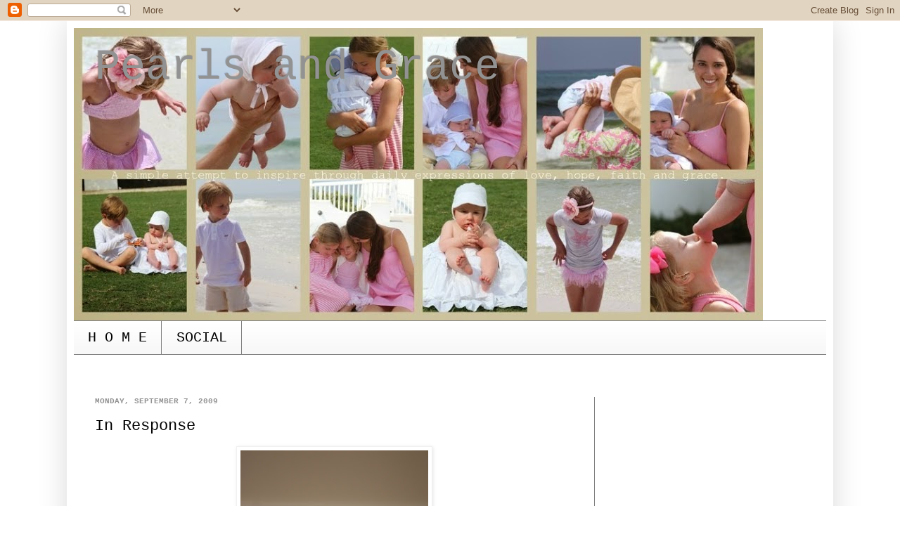

--- FILE ---
content_type: text/html; charset=UTF-8
request_url: https://pearlsandgrace.blogspot.com/2009/09/
body_size: 20100
content:
<!DOCTYPE html>
<html class='v2' dir='ltr' xmlns='http://www.w3.org/1999/xhtml' xmlns:b='http://www.google.com/2005/gml/b' xmlns:data='http://www.google.com/2005/gml/data' xmlns:expr='http://www.google.com/2005/gml/expr'>
<head>
<link href='https://www.blogger.com/static/v1/widgets/335934321-css_bundle_v2.css' rel='stylesheet' type='text/css'/>
<meta content='IE=EmulateIE7' http-equiv='X-UA-Compatible'/>
<meta content='width=1100' name='viewport'/>
<meta content='text/html; charset=UTF-8' http-equiv='Content-Type'/>
<meta content='blogger' name='generator'/>
<link href='https://pearlsandgrace.blogspot.com/favicon.ico' rel='icon' type='image/x-icon'/>
<link href='http://pearlsandgrace.blogspot.com/2009/09/' rel='canonical'/>
<link rel="alternate" type="application/atom+xml" title="Pearls and Grace - Atom" href="https://pearlsandgrace.blogspot.com/feeds/posts/default" />
<link rel="alternate" type="application/rss+xml" title="Pearls and Grace - RSS" href="https://pearlsandgrace.blogspot.com/feeds/posts/default?alt=rss" />
<link rel="service.post" type="application/atom+xml" title="Pearls and Grace - Atom" href="https://www.blogger.com/feeds/2859334581397580560/posts/default" />
<!--Can't find substitution for tag [blog.ieCssRetrofitLinks]-->
<meta content='http://pearlsandgrace.blogspot.com/2009/09/' property='og:url'/>
<meta content='Pearls and Grace' property='og:title'/>
<meta content='' property='og:description'/>
<title>Pearls and Grace: September 2009</title>
<style id='page-skin-1' type='text/css'><!--
/*
-----------------------------------------------
Blogger Template Style
Name:     Simple
Designer: Josh Peterson
URL:      www.noaesthetic.com
----------------------------------------------- */
/* Variable definitions
====================
<Variable name="keycolor" description="Main Color" type="color" default="#66bbdd"/>
<Group description="Page Text" selector="body">
<Variable name="body.font" description="Font" type="font"
default="normal normal 12px Arial, Tahoma, Helvetica, FreeSans, sans-serif"/>
<Variable name="body.text.color" description="Text Color" type="color" default="#222222"/>
</Group>
<Group description="Backgrounds" selector=".body-fauxcolumns-outer">
<Variable name="body.background.color" description="Outer Background" type="color" default="#66bbdd"/>
<Variable name="content.background.color" description="Main Background" type="color" default="#ffffff"/>
<Variable name="header.background.color" description="Header Background" type="color" default="transparent"/>
</Group>
<Group description="Links" selector=".main-outer">
<Variable name="link.color" description="Link Color" type="color" default="#2288bb"/>
<Variable name="link.visited.color" description="Visited Color" type="color" default="#888888"/>
<Variable name="link.hover.color" description="Hover Color" type="color" default="#33aaff"/>
</Group>
<Group description="Blog Title" selector=".header h1">
<Variable name="header.font" description="Font" type="font"
default="normal normal 60px Arial, Tahoma, Helvetica, FreeSans, sans-serif"/>
<Variable name="header.text.color" description="Title Color" type="color" default="#3399bb" />
</Group>
<Group description="Blog Description" selector=".header .description">
<Variable name="description.text.color" description="Description Color" type="color"
default="#777777" />
</Group>
<Group description="Tabs Text" selector=".tabs-inner .widget li a">
<Variable name="tabs.font" description="Font" type="font"
default="normal normal 14px Arial, Tahoma, Helvetica, FreeSans, sans-serif"/>
<Variable name="tabs.text.color" description="Text Color" type="color" default="#999999"/>
<Variable name="tabs.selected.text.color" description="Selected Color" type="color" default="#000000"/>
</Group>
<Group description="Tabs Background" selector=".tabs-outer .PageList">
<Variable name="tabs.background.color" description="Background Color" type="color" default="#f5f5f5"/>
<Variable name="tabs.selected.background.color" description="Selected Color" type="color" default="#eeeeee"/>
</Group>
<Group description="Post Title" selector="h3.post-title, .comments h4">
<Variable name="post.title.font" description="Font" type="font"
default="normal normal 22px Arial, Tahoma, Helvetica, FreeSans, sans-serif"/>
</Group>
<Group description="Date Header" selector=".date-header">
<Variable name="date.header.color" description="Text Color" type="color"
default="#575757"/>
<Variable name="date.header.background.color" description="Background Color" type="color"
default="transparent"/>
</Group>
<Group description="Post Footer" selector=".post-footer">
<Variable name="post.footer.text.color" description="Text Color" type="color" default="#666666"/>
<Variable name="post.footer.background.color" description="Background Color" type="color"
default="#f9f9f9"/>
<Variable name="post.footer.border.color" description="Shadow Color" type="color" default="#eeeeee"/>
</Group>
<Group description="Gadgets" selector="h2">
<Variable name="widget.title.font" description="Title Font" type="font"
default="normal bold 11px Arial, Tahoma, Helvetica, FreeSans, sans-serif"/>
<Variable name="widget.title.text.color" description="Title Color" type="color" default="#000000"/>
<Variable name="widget.alternate.text.color" description="Alternate Color" type="color" default="#999999"/>
</Group>
<Group description="Images" selector=".main-inner">
<Variable name="image.background.color" description="Background Color" type="color" default="#ffffff"/>
<Variable name="image.border.color" description="Border Color" type="color" default="#eeeeee"/>
<Variable name="image.text.color" description="Caption Text Color" type="color" default="#575757"/>
</Group>
<Group description="Accents" selector=".content-inner">
<Variable name="body.rule.color" description="Separator Line Color" type="color" default="#eeeeee"/>
<Variable name="tabs.border.color" description="Tabs Border Color" type="color" default="#7f7f7f"/>
</Group>
<Variable name="body.background" description="Body Background" type="background"
color="#ffffff" default="$(color) none repeat scroll top left"/>
<Variable name="body.background.override" description="Body Background Override" type="string" default=""/>
<Variable name="body.background.gradient.cap" description="Body Gradient Cap" type="url"
default="url(//www.blogblog.com/1kt/simple/gradients_light.png)"/>
<Variable name="body.background.gradient.tile" description="Body Gradient Tile" type="url"
default="url(//www.blogblog.com/1kt/simple/body_gradient_tile_light.png)"/>
<Variable name="content.background.color.selector" description="Content Background Color Selector" type="string" default=".content-inner"/>
<Variable name="content.padding" description="Content Padding" type="length" default="10px"/>
<Variable name="content.padding.horizontal" description="Content Horizontal Padding" type="length" default="10px"/>
<Variable name="content.shadow.spread" description="Content Shadow Spread" type="length" default="40px"/>
<Variable name="content.shadow.spread.webkit" description="Content Shadow Spread (WebKit)" type="length" default="5px"/>
<Variable name="content.shadow.spread.ie" description="Content Shadow Spread (IE)" type="length" default="10px"/>
<Variable name="main.border.width" description="Main Border Width" type="length" default="0"/>
<Variable name="header.background.gradient" description="Header Gradient" type="url" default="none"/>
<Variable name="header.shadow.offset.left" description="Header Shadow Offset Left" type="length" default="-1px"/>
<Variable name="header.shadow.offset.top" description="Header Shadow Offset Top" type="length" default="-1px"/>
<Variable name="header.shadow.spread" description="Header Shadow Spread" type="length" default="1px"/>
<Variable name="header.padding" description="Header Padding" type="length" default="30px"/>
<Variable name="header.border.size" description="Header Border Size" type="length" default="1px"/>
<Variable name="header.bottom.border.size" description="Header Bottom Border Size" type="length" default="1px"/>
<Variable name="header.border.horizontalsize" description="Header Horizontal Border Size" type="length" default="0"/>
<Variable name="description.text.size" description="Description Text Size" type="string" default="140%"/>
<Variable name="tabs.margin.top" description="Tabs Margin Top" type="length" default="0" />
<Variable name="tabs.margin.side" description="Tabs Side Margin" type="length" default="30px" />
<Variable name="tabs.background.gradient" description="Tabs Background Gradient" type="url"
default="url(//www.blogblog.com/1kt/simple/gradients_light.png)"/>
<Variable name="tabs.border.width" description="Tabs Border Width" type="length" default="1px"/>
<Variable name="tabs.bevel.border.width" description="Tabs Bevel Border Width" type="length" default="1px"/>
<Variable name="date.header.padding" description="Date Header Padding" type="string" default="inherit"/>
<Variable name="date.header.letterspacing" description="Date Header Letter Spacing" type="string" default="inherit"/>
<Variable name="date.header.margin" description="Date Header Margin" type="string" default="inherit"/>
<Variable name="post.margin.bottom" description="Post Bottom Margin" type="length" default="25px"/>
<Variable name="image.border.small.size" description="Image Border Small Size" type="length" default="2px"/>
<Variable name="image.border.large.size" description="Image Border Large Size" type="length" default="5px"/>
<Variable name="page.width.selector" description="Page Width Selector" type="string" default=".region-inner"/>
<Variable name="page.width" description="Page Width" type="string" default="auto"/>
<Variable name="main.section.margin" description="Main Section Margin" type="length" default="15px"/>
<Variable name="main.padding" description="Main Padding" type="length" default="15px"/>
<Variable name="main.padding.top" description="Main Padding Top" type="length" default="30px"/>
<Variable name="main.padding.bottom" description="Main Padding Bottom" type="length" default="30px"/>
<Variable name="paging.background"
color="#ffffff"
description="Background of blog paging area" type="background"
default="transparent none no-repeat scroll top center"/>
<Variable name="footer.bevel" description="Bevel border length of footer" type="length" default="0"/>
<Variable name="mobile.background.overlay" description="Mobile Background Overlay" type="string"
default="transparent none repeat scroll top left"/>
<Variable name="mobile.background.size" description="Mobile Background Size" type="string" default="auto"/>
<Variable name="mobile.button.color" description="Mobile Button Color" type="color" default="#ffffff" />
<Variable name="startSide" description="Side where text starts in blog language" type="automatic" default="left"/>
<Variable name="endSide" description="Side where text ends in blog language" type="automatic" default="right"/>
*/
/* Content
----------------------------------------------- */
body {
font: normal normal 12px Arial, Tahoma, Helvetica, FreeSans, sans-serif;
color: #575757;
background: #ffffff none repeat scroll top left;
padding: 0 40px 40px 40px;
}
html body .region-inner {
min-width: 0;
max-width: 100%;
width: auto;
}
a:link {
text-decoration:none;
color: #000000;
}
a:visited {
text-decoration:none;
color: #929292;
}
a:hover {
text-decoration:underline;
color: #44b1ff;
}
.body-fauxcolumn-outer .fauxcolumn-inner {
background: transparent url(//www.blogblog.com/1kt/simple/body_gradient_tile_light.png) repeat scroll top left;
_background-image: none;
}
.body-fauxcolumn-outer .cap-top {
position: absolute;
z-index: 1;
height: 400px;
width: 100%;
background: #ffffff none repeat scroll top left;
}
.body-fauxcolumn-outer .cap-top .cap-left {
width: 100%;
background: transparent url(//www.blogblog.com/1kt/simple/gradients_light.png) repeat-x scroll top left;
_background-image: none;
}
.content-outer {
-moz-box-shadow: 0 0 40px rgba(0, 0, 0, .15);
-webkit-box-shadow: 0 0 5px rgba(0, 0, 0, .15);
-goog-ms-box-shadow: 0 0 10px #333333;
box-shadow: 0 0 40px rgba(0, 0, 0, .15);
margin-bottom: 1px;
}
.content-inner {
padding: 10px 10px;
}
.content-inner {
background-color: #ffffff;
}
/* Header
----------------------------------------------- */
.header-outer {
background: transparent none repeat-x scroll 0 -400px;
_background-image: none;
}
.Header h1 {
font: normal normal 60px 'Courier New', Courier, FreeMono, monospace;
color: #929292;
text-shadow: -1px -1px 1px rgba(0, 0, 0, .2);
}
.Header h1 a {
color: #929292;
}
.Header .description {
font-size: 140%;
color: #929292;
}
.header-inner .Header .titlewrapper {
padding: 22px 30px;
}
.header-inner .Header .descriptionwrapper {
padding: 0 30px;
}
/* Tabs
----------------------------------------------- */
.tabs-inner .section:first-child {
border-top: 1px solid #7f7f7f;
}
.tabs-inner .section:first-child ul {
margin-top: -1px;
border-top: 1px solid #7f7f7f;
border-left: 0 solid #7f7f7f;
border-right: 0 solid #7f7f7f;
}
.tabs-inner .widget ul {
background: #f8f8f8 url(//www.blogblog.com/1kt/simple/gradients_light.png) repeat-x scroll 0 -800px;
_background-image: none;
border-bottom: 1px solid #7f7f7f;
margin-top: 0;
margin-left: -30px;
margin-right: -30px;
}
.tabs-inner .widget li a {
display: inline-block;
padding: .6em 1em;
font: normal normal 20px 'Courier New', Courier, FreeMono, monospace;
color: #000000;
border-left: 1px solid #ffffff;
border-right: 1px solid #7f7f7f;
}
.tabs-inner .widget li:first-child a {
border-left: none;
}
.tabs-inner .widget li.selected a, .tabs-inner .widget li a:hover {
color: #000000;
background-color: #f1f1f1;
text-decoration: none;
}
/* Columns
----------------------------------------------- */
.main-outer {
border-top: 0 solid #7f7f7f;
}
.fauxcolumn-left-outer .fauxcolumn-inner {
border-right: 1px solid #7f7f7f;
}
.fauxcolumn-right-outer .fauxcolumn-inner {
border-left: 1px solid #7f7f7f;
}
/* Headings
----------------------------------------------- */
h2 {
margin: 0 0 1em 0;
font: normal bold 11px 'Courier New', Courier, FreeMono, monospace;
color: #000000;
text-transform: uppercase;
}
/* Widgets
----------------------------------------------- */
.widget .zippy {
color: #a1a1a1;
text-shadow: 2px 2px 1px rgba(0, 0, 0, .1);
}
.widget .popular-posts ul {
list-style: none;
}
/* Posts
----------------------------------------------- */
.date-header span {
background-color: transparent;
color: #929292;
padding: inherit;
letter-spacing: inherit;
margin: inherit;
}
.main-inner {
padding-top: 30px;
padding-bottom: 30px;
}
.main-inner .column-center-inner {
padding: 0 15px;
}
.main-inner .column-center-inner .section {
margin: 0 15px;
}
.post {
margin: 0 0 25px 0;
}
h3.post-title, .comments h4 {
font: normal normal 22px 'Courier New', Courier, FreeMono, monospace;
margin: .75em 0 0;
}
.post-body {
font-size: 110%;
line-height: 1.4;
position: relative;
}
.post-body img, .post-body .tr-caption-container, .Profile img, .Image img,
.BlogList .item-thumbnail img {
padding: 2px;
background: #ffffff;
border: 1px solid #f1f1f1;
-moz-box-shadow: 1px 1px 5px rgba(0, 0, 0, .1);
-webkit-box-shadow: 1px 1px 5px rgba(0, 0, 0, .1);
box-shadow: 1px 1px 5px rgba(0, 0, 0, .1);
}
.post-body img, .post-body .tr-caption-container {
padding: 5px;
}
.post-body .tr-caption-container {
color: #575757;
}
.post-body .tr-caption-container img {
padding: 0;
background: transparent;
border: none;
-moz-box-shadow: 0 0 0 rgba(0, 0, 0, .1);
-webkit-box-shadow: 0 0 0 rgba(0, 0, 0, .1);
box-shadow: 0 0 0 rgba(0, 0, 0, .1);
}
.post-header {
margin: 0 0 1.5em;
line-height: 1.6;
font-size: 90%;
}
.post-footer {
margin: 20px -2px 0;
padding: 5px 10px;
color: #777777;
background-color: #fcfcfc;
border-bottom: 1px solid #f1f1f1;
line-height: 1.6;
font-size: 90%;
}
#comments .comment-author {
padding-top: 1.5em;
border-top: 1px solid #7f7f7f;
background-position: 0 1.5em;
}
#comments .comment-author:first-child {
padding-top: 0;
border-top: none;
}
.avatar-image-container {
margin: .2em 0 0;
}
#comments .avatar-image-container img {
border: 1px solid #f1f1f1;
}
/* Comments
----------------------------------------------- */
.comments .comments-content .icon.blog-author {
background-repeat: no-repeat;
background-image: url([data-uri]);
}
.comments .comments-content .loadmore a {
border-top: 1px solid #a1a1a1;
border-bottom: 1px solid #a1a1a1;
}
.comments .comment-thread.inline-thread {
background-color: #fcfcfc;
}
.comments .continue {
border-top: 2px solid #a1a1a1;
}
/* Accents
---------------------------------------------- */
.section-columns td.columns-cell {
border-left: 1px solid #7f7f7f;
}
.blog-pager {
background: transparent none no-repeat scroll top center;
}
.blog-pager-older-link, .home-link,
.blog-pager-newer-link {
background-color: #ffffff;
padding: 5px;
}
.footer-outer {
border-top: 0 dashed #bbbbbb;
}
/* Mobile
----------------------------------------------- */
body.mobile  {
background-size: auto;
}
.mobile .body-fauxcolumn-outer {
background: transparent none repeat scroll top left;
}
.mobile .body-fauxcolumn-outer .cap-top {
background-size: 100% auto;
}
.mobile .content-outer {
-webkit-box-shadow: 0 0 3px rgba(0, 0, 0, .15);
box-shadow: 0 0 3px rgba(0, 0, 0, .15);
padding: 0 40px;
}
body.mobile .AdSense {
margin: 0 -40px;
}
.mobile .tabs-inner .widget ul {
margin-left: 0;
margin-right: 0;
}
.mobile .post {
margin: 0;
}
.mobile .main-inner .column-center-inner .section {
margin: 0;
}
.mobile .date-header span {
padding: 0.1em 10px;
margin: 0 -10px;
}
.mobile h3.post-title {
margin: 0;
}
.mobile .blog-pager {
background: transparent none no-repeat scroll top center;
}
.mobile .footer-outer {
border-top: none;
}
.mobile .main-inner, .mobile .footer-inner {
background-color: #ffffff;
}
.mobile-index-contents {
color: #575757;
}
.mobile-link-button {
background-color: #000000;
}
.mobile-link-button a:link, .mobile-link-button a:visited {
color: #ffffff;
}
.mobile .tabs-inner .section:first-child {
border-top: none;
}
.mobile .tabs-inner .PageList .widget-content {
background-color: #f1f1f1;
color: #000000;
border-top: 1px solid #7f7f7f;
border-bottom: 1px solid #7f7f7f;
}
.mobile .tabs-inner .PageList .widget-content .pagelist-arrow {
border-left: 1px solid #7f7f7f;
}

--></style>
<style id='template-skin-1' type='text/css'><!--
body {
min-width: 1090px;
}
.content-outer, .content-fauxcolumn-outer, .region-inner {
min-width: 1090px;
max-width: 1090px;
_width: 1090px;
}
.main-inner .columns {
padding-left: 0;
padding-right: 330px;
}
.main-inner .fauxcolumn-center-outer {
left: 0;
right: 330px;
/* IE6 does not respect left and right together */
_width: expression(this.parentNode.offsetWidth -
parseInt("0") -
parseInt("330px") + 'px');
}
.main-inner .fauxcolumn-left-outer {
width: 0;
}
.main-inner .fauxcolumn-right-outer {
width: 330px;
}
.main-inner .column-left-outer {
width: 0;
right: 100%;
margin-left: -0;
}
.main-inner .column-right-outer {
width: 330px;
margin-right: -330px;
}
#layout {
min-width: 0;
}
#layout .content-outer {
min-width: 0;
width: 800px;
}
#layout .region-inner {
min-width: 0;
width: auto;
}
--></style>
<link href='https://www.blogger.com/dyn-css/authorization.css?targetBlogID=2859334581397580560&amp;zx=cf344763-6a37-49b8-acee-00d88f38f7e7' media='none' onload='if(media!=&#39;all&#39;)media=&#39;all&#39;' rel='stylesheet'/><noscript><link href='https://www.blogger.com/dyn-css/authorization.css?targetBlogID=2859334581397580560&amp;zx=cf344763-6a37-49b8-acee-00d88f38f7e7' rel='stylesheet'/></noscript>
<meta name='google-adsense-platform-account' content='ca-host-pub-1556223355139109'/>
<meta name='google-adsense-platform-domain' content='blogspot.com'/>

<!-- data-ad-client=ca-pub-6316781746766174 -->

</head>
<body class='loading'>
<div class='navbar section' id='navbar'><div class='widget Navbar' data-version='1' id='Navbar1'><script type="text/javascript">
    function setAttributeOnload(object, attribute, val) {
      if(window.addEventListener) {
        window.addEventListener('load',
          function(){ object[attribute] = val; }, false);
      } else {
        window.attachEvent('onload', function(){ object[attribute] = val; });
      }
    }
  </script>
<div id="navbar-iframe-container"></div>
<script type="text/javascript" src="https://apis.google.com/js/platform.js"></script>
<script type="text/javascript">
      gapi.load("gapi.iframes:gapi.iframes.style.bubble", function() {
        if (gapi.iframes && gapi.iframes.getContext) {
          gapi.iframes.getContext().openChild({
              url: 'https://www.blogger.com/navbar/2859334581397580560?origin\x3dhttps://pearlsandgrace.blogspot.com',
              where: document.getElementById("navbar-iframe-container"),
              id: "navbar-iframe"
          });
        }
      });
    </script><script type="text/javascript">
(function() {
var script = document.createElement('script');
script.type = 'text/javascript';
script.src = '//pagead2.googlesyndication.com/pagead/js/google_top_exp.js';
var head = document.getElementsByTagName('head')[0];
if (head) {
head.appendChild(script);
}})();
</script>
</div></div>
<div class='body-fauxcolumns'>
<div class='fauxcolumn-outer body-fauxcolumn-outer'>
<div class='cap-top'>
<div class='cap-left'></div>
<div class='cap-right'></div>
</div>
<div class='fauxborder-left'>
<div class='fauxborder-right'></div>
<div class='fauxcolumn-inner'>
</div>
</div>
<div class='cap-bottom'>
<div class='cap-left'></div>
<div class='cap-right'></div>
</div>
</div>
</div>
<div class='content'>
<div class='content-fauxcolumns'>
<div class='fauxcolumn-outer content-fauxcolumn-outer'>
<div class='cap-top'>
<div class='cap-left'></div>
<div class='cap-right'></div>
</div>
<div class='fauxborder-left'>
<div class='fauxborder-right'></div>
<div class='fauxcolumn-inner'>
</div>
</div>
<div class='cap-bottom'>
<div class='cap-left'></div>
<div class='cap-right'></div>
</div>
</div>
</div>
<div class='content-outer'>
<div class='content-cap-top cap-top'>
<div class='cap-left'></div>
<div class='cap-right'></div>
</div>
<div class='fauxborder-left content-fauxborder-left'>
<div class='fauxborder-right content-fauxborder-right'></div>
<div class='content-inner'>
<header>
<div class='header-outer'>
<div class='header-cap-top cap-top'>
<div class='cap-left'></div>
<div class='cap-right'></div>
</div>
<div class='fauxborder-left header-fauxborder-left'>
<div class='fauxborder-right header-fauxborder-right'></div>
<div class='region-inner header-inner'>
<div class='header section' id='header'><div class='widget Header' data-version='1' id='Header1'>
<div id='header-inner' style='background-image: url("https://blogger.googleusercontent.com/img/b/R29vZ2xl/AVvXsEgBFRobPffa9mcEW3O2k75OVIlOQtZtl3cXrDZf87vqzIDVfC4Ysvu4czGky8ATjDFgZnxH3c8CGBNG-k2XyftZt_3FqL7CP-IpWlmwNhSND-pCtRpJZCVBv-_QS4iScQxYXv-sMPBOeac/s1600/Picnik+collage.jpg"); background-position: left; width: 980px; min-height: 416px; _height: 416px; background-repeat: no-repeat; '>
<div class='titlewrapper' style='background: transparent'>
<h1 class='title' style='background: transparent; border-width: 0px'>
<a href='https://pearlsandgrace.blogspot.com/'>
Pearls and Grace
</a>
</h1>
</div>
<div class='descriptionwrapper'>
<p class='description'><span>
</span></p>
</div>
</div>
</div></div>
</div>
</div>
<div class='header-cap-bottom cap-bottom'>
<div class='cap-left'></div>
<div class='cap-right'></div>
</div>
</div>
</header>
<div class='tabs-outer'>
<div class='tabs-cap-top cap-top'>
<div class='cap-left'></div>
<div class='cap-right'></div>
</div>
<div class='fauxborder-left tabs-fauxborder-left'>
<div class='fauxborder-right tabs-fauxborder-right'></div>
<div class='region-inner tabs-inner'>
<div class='tabs section' id='crosscol'><div class='widget PageList' data-version='1' id='PageList1'>
<h2>Pages</h2>
<div class='widget-content'>
<ul>
<li>
<a href='https://pearlsandgrace.blogspot.com/'>H O M E </a>
</li>
<li>
<a href='https://pearlsandgrace.blogspot.com/p/social.html'>SOCIAL</a>
</li>
</ul>
<div class='clear'></div>
</div>
</div></div>
<div class='tabs section' id='crosscol-overflow'><div class='widget HTML' data-version='1' id='HTML3'>
<div class='widget-content'>
<div id="fb-root"></div>
<script>(function(d, s, id) {
  var js, fjs = d.getElementsByTagName(s)[0];
  if (d.getElementById(id)) return;
  js = d.createElement(s); js.id = id;
  js.src = "//connect.facebook.net/en_US/all.js#xfbml=1";
  fjs.parentNode.insertBefore(js, fjs);
}(document, 'script', 'facebook-jssdk'));</script>
</div>
<div class='clear'></div>
</div></div>
</div>
</div>
<div class='tabs-cap-bottom cap-bottom'>
<div class='cap-left'></div>
<div class='cap-right'></div>
</div>
</div>
<div class='main-outer'>
<div class='main-cap-top cap-top'>
<div class='cap-left'></div>
<div class='cap-right'></div>
</div>
<div class='fauxborder-left main-fauxborder-left'>
<div class='fauxborder-right main-fauxborder-right'></div>
<div class='region-inner main-inner'>
<div class='columns fauxcolumns'>
<div class='fauxcolumn-outer fauxcolumn-center-outer'>
<div class='cap-top'>
<div class='cap-left'></div>
<div class='cap-right'></div>
</div>
<div class='fauxborder-left'>
<div class='fauxborder-right'></div>
<div class='fauxcolumn-inner'>
</div>
</div>
<div class='cap-bottom'>
<div class='cap-left'></div>
<div class='cap-right'></div>
</div>
</div>
<div class='fauxcolumn-outer fauxcolumn-left-outer'>
<div class='cap-top'>
<div class='cap-left'></div>
<div class='cap-right'></div>
</div>
<div class='fauxborder-left'>
<div class='fauxborder-right'></div>
<div class='fauxcolumn-inner'>
</div>
</div>
<div class='cap-bottom'>
<div class='cap-left'></div>
<div class='cap-right'></div>
</div>
</div>
<div class='fauxcolumn-outer fauxcolumn-right-outer'>
<div class='cap-top'>
<div class='cap-left'></div>
<div class='cap-right'></div>
</div>
<div class='fauxborder-left'>
<div class='fauxborder-right'></div>
<div class='fauxcolumn-inner'>
</div>
</div>
<div class='cap-bottom'>
<div class='cap-left'></div>
<div class='cap-right'></div>
</div>
</div>
<!-- corrects IE6 width calculation -->
<div class='columns-inner'>
<div class='column-center-outer'>
<div class='column-center-inner'>
<div class='main section' id='main'><div class='widget Blog' data-version='1' id='Blog1'>
<div class='blog-posts hfeed'>

          <div class="date-outer">
        
<h2 class='date-header'><span>Monday, September 7, 2009</span></h2>

          <div class="date-posts">
        
<div class='post-outer'>
<div class='post hentry'>
<a name='1847259733770789505'></a>
<h3 class='post-title entry-title'>
<a href='https://pearlsandgrace.blogspot.com/2009/09/in-response.html'>In Response</a>
</h3>
<div class='post-header'>
<div class='post-header-line-1'></div>
</div>
<div class='post-body entry-content'>
<a href="https://blogger.googleusercontent.com/img/b/R29vZ2xl/AVvXsEhTLZB-dMGrAv-lrmpq44IbPuOejXzwJDK2S7FAmpuWgugJXu6WkeM-YdqJlGiG_pvoBupWecc8hIDgpdhk-baJR1ocbfdUWDDoCEFCaWKNxzM5kszG91jX4_8kQ_KF7GW2VowhdajZlgs/s1600-h/IMG_8369.jpg" onblur="try {parent.deselectBloggerImageGracefully();} catch(e) {}"><img alt="" border="0" id="BLOGGER_PHOTO_ID_5382249600954360114" src="https://blogger.googleusercontent.com/img/b/R29vZ2xl/AVvXsEhTLZB-dMGrAv-lrmpq44IbPuOejXzwJDK2S7FAmpuWgugJXu6WkeM-YdqJlGiG_pvoBupWecc8hIDgpdhk-baJR1ocbfdUWDDoCEFCaWKNxzM5kszG91jX4_8kQ_KF7GW2VowhdajZlgs/s400/IMG_8369.jpg" style="display:block; margin:0px auto 10px; text-align:center;cursor:pointer; cursor:hand;width: 267px; height: 400px;" /></a><div style="text-align: center;"><span class="Apple-style-span"  style="font-size:small;">Pearls and Grace Dress Up Cabinet</span></div><p><span class="Apple-style-span"  style="font-size:medium;">Thank you so much to each one of you for your comments, kind words and questions! Here are a few answers to some of your questions and I will post more in the next few days! To those of you who asked for pictures of the nursery, etc.- I would love to show you once I have curtains up and pictures on the wall. There isn't very much to show you right now as  I feel like we are still living out of boxes! But, here is a picture of my girls' dress up cabinet to tide you over. I have to say that I love it as much, if not more than they do. It is absolutely precious!</span></p><p></p><p></p><p><span class="Apple-style-span"  style="font-size:medium;">
</span></p><p><span class="Apple-style-span"  style="font-size:medium;">
</span></p><p><a href="http://www.grannysmithgreen.blogspot.com/"><span class="Apple-style-span"  style="font-size:medium;">Granny Smith Green</span></a><span class="Apple-style-span"  style="font-size:medium;"> asked "How do you do it all?"</span></p><p><span class="Apple-style-span"  style="font-size:medium;"><span class="blsp-spelling-error" id="SPELLING_ERROR_0">GSG</span> when I read your comment you know that I had to laugh.....:) I wish you all could see me with all four babies hanging out of two different grocery carts. I push one cart and pull one cart. Rushing up and down the aisles trying to read my own handwriting off of some version of a list. There are usually at least two crying and the other two have opened at least half of what is in the cart.  I allow this craziness just so I can get through the shopping.</span><i><span class="Apple-style-span"  style="font-size:medium;"> </span></i><span class="Apple-style-span"  style="font-size:medium;"> In addition,</span><i><span class="Apple-style-span"  style="font-size:medium;"> </span><span class="Apple-style-span" style="font-style: normal;"><span class="Apple-style-span"  style="font-size:medium;">it </span></span><span class="Apple-style-span" style="font-style: normal; "><span class="Apple-style-span"  style="font-size:medium;">never fails that someone has to go potty- right when I am trying to pay. I don't think they </span><i><span class="Apple-style-span"  style="font-size:medium;">really h</span></i><i><span class="Apple-style-span"  style="font-size:medium;">ave to go</span></i><span class="Apple-style-span"  style="font-size:medium;"> you see. It's just the novelty of discovering what the bathroom looks like in every single store and restaurant in town.  Of course, it never fails that during the checking out process- someone has reached over and grabbed a packet of <span class="blsp-spelling-error" id="SPELLING_ERROR_1">reeses</span> cups and is very politely slurping the chocolate and peanut butter right through the wrapper. Oh yes. We've got it together over here alright. :)</span></span></i></p><p><span class="Apple-style-span"  style="font-size:medium;">But I try. I try really, really hard.  I also do my best to pray every morning for God to pour out the </span><i><span class="Apple-style-span"  style="font-size:medium;">anointing of Motherhood</span></i><span class="Apple-style-span"  style="font-size:medium;"> upon me and the </span><i><span class="Apple-style-span"  style="font-size:medium;">anointing of love</span></i><span class="Apple-style-span"  style="font-size:medium;"> upon our family. In fact, if I had to say in one word HOW I do what I do. It would be just that. Love. That's what motivates me and drives me and encourages me. That incredible, beautiful love that I have for each and every one of them. That doesn't mean that I do not feel discouraged or frustrated or even worse, </span><i><span class="Apple-style-span"  style="font-size:medium;">like a complete</span></i><i><span class="Apple-style-span"  style="font-size:medium;"> failure.</span></i><span class="Apple-style-span"  style="font-size:medium;"> I do. I really have those days. We all do. I certainly have made my mistakes. But</span><i><span class="Apple-style-span"  style="font-size:medium;"> the desire</span></i><span class="Apple-style-span"  style="font-size:medium;"> to pour out that unconditional love I so desperately want them to experience trumps those feelings every time.  LOVE NEVER FAILS.</span></p><p><span class="Apple-style-span"  style="font-size:medium;">It's interesting to me that the very thing that was stolen from me as a child and even as an adult is the very thing I am determined to give my children. Maybe it's because I know in a very deep and unfortunate way how hard life is without it. </span><i><span class="Apple-style-span"  style="font-size:medium;">Life is beautiful-</span></i><span class="Apple-style-span"  style="font-size:medium;"> but life is also hard. The hard times can be a little easier if you have incredible parents and extended family to lean on. To trust. To seek counsel. To gain wisdom. To pray for you. To offer hope and encouragement. To love you</span><i><span class="Apple-style-span"  style="font-size:medium;"> unconditionally </span></i><span class="Apple-style-span"  style="font-size:medium;">through the hardships</span><i><span class="Apple-style-span"  style="font-size:medium;">. </span></i><span class="Apple-style-span"  style="font-size:medium;"> I have never known unconditional parental love. I have known abandonment. I have known rejection. I have known abuse.  I have known all of those things that go along with that- but never unconditional love.  There is so much power in it. It will hold a family together tighter than anything else......</span></p><p><span class="Apple-style-span"  style="font-size:medium;">So when I am on duty 24 hours a day 6 days a week, week after week, without an ounce of help or support .........I just simply love. When I am fighting back tears from the sheer exhaustion of my duties....I love. During the </span><i><span class="Apple-style-span"  style="font-size:medium;">19 months</span></i><span class="Apple-style-span"  style="font-size:medium;"> of showings and open houses and four different buyers and the fatigue of keeping a house "show ready" with four babies underfoot.......I love. After a huge move and a husband working and living in another state for months......I love. </span></p><p><span class="Apple-style-span"  style="font-size:medium;">I am driven by it. Motivated by it. I chase after it. I desire that to be the center of my life more than anything else. I want my children to relish in it. I want them to know </span><i><span class="Apple-style-span"  style="font-size:medium;">in the very core of</span></i><i><span class="Apple-style-span"  style="font-size:medium;"> their existence</span></i><span class="Apple-style-span"  style="font-size:medium;">- that no matter what..........they are loved. </span></p><p><span class="Apple-style-span"  style="font-size:medium;">
</span></p><p><span class="Apple-style-span"  style="font-size:medium;">
</span></p><p><span class="Apple-style-span"  style="font-size:medium;"><a href="http://www.itsrainingpearls.blogspot.com/">It's Raining Pearls</a></span><span class="Apple-style-span"  style="font-size:medium;"> asked " Will there be another Pearl Event?" and "Have you thought about compiling a book?"</span></p><p><span class="Apple-style-span"  style="font-size:medium;">Yes! There will be another Pearl Event! </span></p><p><span class="Apple-style-span"  style="font-size:medium;">In fact, the desire of my heart and I believe what the Lord is calling me to do, is to create an event in Atlanta, Dallas and NYC. This is not set in stone but it is in the very beginning stages as there is a lot of time, effort and attention to detail that goes on behind the scenes. I would love to host this precious event every weekend. It was that life changing for me and I am still in complete and total awe of how our Heavenly Father moved and orchestrated that night. We did video tape it but decided to wait and tape several more events and then create one DVD to share with the blog community. :)</span></p><p><span class="Apple-style-span"  style="font-size:medium;">If you would like </span><i><span class="Apple-style-span"  style="font-size:medium;">The Pearl Event</span></i><span class="Apple-style-span"  style="font-size:medium;"> to come to your city, church, group or organization please let me know. I know that God will work out the details....</span></p><p><span class="Apple-style-span"  style="font-size:medium;">In response to the book....all I can say is.....</span></p><p><span class="Apple-style-span"  style="font-size:medium;">My heart. My dream. My desire. His hand. His power. His timing.</span></p><p><span class="Apple-style-span"  style="font-size:medium;">I have been writing for years and desire for Him to use every single piece of my testimony to encourage and give hope to a broken generation of women while using </span><i><span class="Apple-style-span"  style="font-size:medium;">my love of all things beautiful</span></i><span class="Apple-style-span"  style="font-size:medium;"> to bring a breath of fresh air into His kingdom. </span></p><p><span class="Apple-style-span"  style="font-size:medium;">>P</span></p><p><a href="http://www.stylishsuburban.blogspot.com/"><span class="Apple-style-span" style="font-size: medium;">Stylish Suburban</span></a><span class="Apple-style-span" style="font-size: medium;"> asked "What is your favorite nursery decor for boys?" and "How do you feel about white nursery furniture compared to wood?"</span></p><p><span class="Apple-style-span" style="font-size: medium;">I absolutely love an all white nursery for boys and any type of white crib. When I say "all white" I mean taupe, cream , linen, etc. </span><i><span class="Apple-style-span" style="font-size: medium;">Shades of white.</span></i><span class="Apple-style-span" style="font-size: medium;"> I purchased white cribs for both of my boys and it did not feel or seem too feminine at all to me- having said that, I am ultra feminine. :) I think it's that light, white, airy look and feel that just makes your heart skip a beat. My thought process behind what we created with the boys is that one day they are going to want a Star Wars,  Toy Story, etc. etc. room. While they are little, well, Mama wants and needs to create a beautiful baby sanctuary!  </span></p><p><span class="Apple-style-span" style="font-size: medium;">The most recent crib I purchased is from Restoration Hardware Baby. It is very handsome and a really beautiful shade of white and extremely sturdy. My favorite "type" of crib style is the old wrought iron cribs and even the Jenny Lind cribs but I was worried after our oldest boy literally "broke" his crib that those styles would just be too delicate for our babies! Our girls had a crib from </span><span class="blsp-spelling-error" id="SPELLING_ERROR_0"><span class="blsp-spelling-error" id="SPELLING_ERROR_0"><span class="blsp-spelling-error" id="SPELLING_ERROR_0"><span class="Apple-style-span" style="font-size: medium;">Bratt</span></span></span></span><span class="Apple-style-span" style="font-size: medium;"> Decor. I do not like the name but love the crib!</span></p><p><span class="Apple-style-span" style="font-size: medium;">For bedding I love Shabby Chic Baby- which all four of mine had. Shabby Chic closed for a bit and then I just read that she is coming back -even better and more beautiful than before. Hopefully she will be creating a new baby line.  I also absolutely adore Pom Pom, as well as Belle </span><span class="blsp-spelling-error" id="SPELLING_ERROR_1"><span class="blsp-spelling-error" id="SPELLING_ERROR_1"><span class="blsp-spelling-error" id="SPELLING_ERROR_1"><span class="Apple-style-span" style="font-size: medium;">Notte</span></span></span></span><span class="Apple-style-span" style="font-size: medium;"> and House Inc. - just to name a few.</span></p><p><span class="Apple-style-span" style="font-size: medium;">I hope this helps a little Stylish. Thank you so much for your questions!</span></p><p><span class="Apple-style-span" style="font-size: medium;">
</span></p><p><a href="http://www.elizabeth-kentuckymama.blogspot.com"><span class="Apple-style-span" style="font-size: medium;">Elizabeth at Kentucky Mama</span></a><span class="Apple-style-span" style="font-size: medium;"> asked if I had any reading suggestions</span><span class="Apple-style-span" style="font-size: medium;"> on discipline and my thoughts on discipline.</span></p><p><span class="Apple-style-span" style="font-size: medium;">As far as our house goes it has been a lot of trial and error. :) I am always reminded of that bible verse  :Train them up in the way that THEY should go and they will never part from it. My </span><span class="blsp-spelling-corrected" id="SPELLING_ERROR_3"><span class="Apple-style-span" style="font-size: medium;">interpretation</span></span><span class="Apple-style-span" style="font-size: medium;"> of that is not only to train our children up in the admonition of the Lord but specifically in the way that THEY should go. Each child is different- wired completely different from each of his/her siblings. What works for one, may not work for another. You can call one child to the table and immediately he/she comes- while the other sibling resists. Just as each child gives and receives love differently - they also respond to discipline or correction differently. Which means for our house, that the manner in which we discipline is different for each one. Also it depends on the age of the child. I believe in bringing correction </span><i><span class="Apple-style-span" style="font-size: medium;">in love. </span></i><span class="Apple-style-span" style="font-size: medium;">That is my hearts desire. Does that mean that  I never get upset or raise my voice? No. I absolutely do. But my heart is to" train them up"  in the very best way that </span><i><span class="Apple-style-span" style="font-size: medium;">they </span></i><span class="Apple-style-span" style="font-size: medium;">should go. That takes time, patience and </span><span class="blsp-spelling-corrected" id="SPELLING_ERROR_4"><span class="Apple-style-span" style="font-size: medium;">persistence</span></span><span class="Apple-style-span" style="font-size: medium;">. I believe those are some of the key ingredients in parenting little ones. </span></p><p><span class="Apple-style-span" style="font-size: medium;">Here are a few books to help you along on your journey. </span></p><p><b><span class="Apple-style-span" style="font-size: medium;">1. Parenting The Way God Parents- Refusing To Recycle Your Parents Mistakes (Katherine </span><span class="blsp-spelling-error" id="SPELLING_ERROR_5"><span class="blsp-spelling-error" id="SPELLING_ERROR_3"><span class="blsp-spelling-error" id="SPELLING_ERROR_3"><span class="Apple-style-span" style="font-size: medium;">Koonce</span></span></span></span><span class="Apple-style-span" style="font-size: medium;">) </span></b></p><p><b><span class="Apple-style-span" style="font-size: medium;">2. Grace Based Parenting- Dr. Tim </span><span class="blsp-spelling-error" id="SPELLING_ERROR_6"><span class="blsp-spelling-error" id="SPELLING_ERROR_4"><span class="blsp-spelling-error" id="SPELLING_ERROR_4"><span class="Apple-style-span" style="font-size: medium;">Kimmel</span></span></span></span></b></p><p><b><span class="Apple-style-span" style="font-size: medium;">3. The Five Love Languages of Children- Gary Chapman</span></b></p><p><b><span class="Apple-style-span" style="font-size: medium;">
</span></b></p><p><a href="http://prayingfriend.blogspot.com/"><span class="Apple-style-span" style="font-size: medium;">Love being a </span><span class="blsp-spelling-error" id="SPELLING_ERROR_7"><span class="blsp-spelling-error" id="SPELLING_ERROR_5"><span class="blsp-spelling-error" id="SPELLING_ERROR_5"><span class="Apple-style-span" style="font-size: medium;">Nonny</span></span></span></span></a><span class="Apple-style-span" style="font-size: medium;"> asked to see pictures of the nursery and kids rooms. Soon!! I'm sorry I don't have any pictures for you yet but I will do a house post soon. I am working on it!</span></p><p><span class="Apple-style-span" style="font-size: medium;">I also just want to say that you are an amazing </span><span class="blsp-spelling-error" id="SPELLING_ERROR_6"><span class="blsp-spelling-error" id="SPELLING_ERROR_6"><span class="Apple-style-span" style="font-size: medium;">Nonny</span></span></span><span class="Apple-style-span" style="font-size: medium;">! I love the way you love your family! May God bless you one hundred fold for the years of love and goodness you have poured into your precious family!</span></p><p><span class="Apple-style-span" style="font-size: medium;">
</span></p><p><a href="http://www.5bickies.blogspot.com/"><span class="Apple-style-span" style="font-size: medium;">5 </span><span class="blsp-spelling-error" id="SPELLING_ERROR_7"><span class="blsp-spelling-error" id="SPELLING_ERROR_7"><span class="Apple-style-span" style="font-size: medium;">Bickies</span></span></span><span class="Apple-style-span" style="font-size: medium;"> at Biscuits Are Never Boring</span></a><span class="Apple-style-span" style="font-size: medium;"> asked: "Why did you move and how are you settling in?"</span></p><p><span class="Apple-style-span" style="font-size: medium;">I guess the best way to answer that is to say that is was a God Move, a long time coming and an answer to prayer all rolled up into one! When we moved to the northeast 9 years ago it was never a permanent thing. But it was a career move for my Husband and a start of new beginnings for our family of three at the time! We absolutely love NYC and all of the amazing opportunities it has to offer. But we decided not to try raise a family in the city and moved "out" into a more suburban area and my husband commuted into the city, every day for 9 years. It takes it's toll on a family. We just longed for a slower pace and more time together, etc. but we are so thankful for the experience. I will write more about those experiences and reasons for our move as the Lord leads me to in future posts. :)</span></p><p><span class="Apple-style-span" style="font-size: medium;">As far as settling in goes I believe that we are. I am doing my best to accomplish small things each day. My main concern is that I do everything possible to make sure the children feel like they are "home."  It has been a hard </span><span class="blsp-spelling-corrected" id="SPELLING_ERROR_8"><span class="Apple-style-span" style="font-size: medium;">transition</span></span><span class="Apple-style-span" style="font-size: medium;"> with Daddy not home but I know it is just for a season and so I find my encouragement and strength from that! </span></p><p><span class="Apple-style-span" style="font-size: medium;">I also wanted to let you know how much it meant to me that you would even ATTEMPT to come to the last Pearl Event! I am so appreciative of your efforts and so disappointed about the snow storm as well but I know that I will have the opportunity to meet you in real life again one day soon! </span></p><p><span class="Apple-style-span" style="font-size: medium;">
</span></p><p><a href="http://www.ellescottage.blogspot.com"><span class="Apple-style-span" style="font-size: medium;">Elle at Elle's Cottage</span></a><span class="Apple-style-span" style="font-size: medium;"> asked about having such feminine style- even with boys and my husband in the house.</span></p><p><span class="Apple-style-span" style="font-size: medium;">One thing that I can say about that is that I usually ask Mr. P and G what he thinks and whether or not he likes something. (I'm sure he would much rather me talk sports facts with him)and I also compromise. I do not care for our bedroom furniture but he just loved it and we had been married for quite a few years and still did not have bedroom furniture!  I just couldn't find what I had dreamed up in my imagination- so we bought what he liked and I dressed the bed like a gigantic, white, fluffy cloud! I have a weakness for linens. Love the linens. </span></p><p><span class="Apple-style-span" style="font-size: medium;">I also do not adorn our home with lots of floral, chintz, trinkets, and artifacts. That's just not my style. I do not like clutter at all. I am a </span><span class="blsp-spelling-error" id="SPELLING_ERROR_9"><span class="blsp-spelling-error" id="SPELLING_ERROR_8"><span class="Apple-style-span" style="font-size: medium;">de</span></span></span><span class="Apple-style-span" style="font-size: medium;">- </span><span class="blsp-spelling-error" id="SPELLING_ERROR_10"><span class="blsp-spelling-error" id="SPELLING_ERROR_9"><span class="Apple-style-span" style="font-size: medium;">clutterer</span></span></span><span class="Apple-style-span" style="font-size: medium;">! I know there are lots of amazing homes that exhibit that style beautifully but I have so many "people" under one roof that lots of "stuff" would create more stress for me. </span><i><span class="Apple-style-span" style="font-size: medium;">Less is more.</span></i><span class="Apple-style-span" style="font-size: medium;"> That's my motto. Surround yourself with only what you love and you will create harmony in your home. </span></p><p><span class="Apple-style-span" style="font-size: medium;">
</span></p><p><a href="http://www.peeptoepumpsandpearls.blogspot.com/"><span class="Apple-style-span" style="font-size: medium;">Jill at </span><span class="blsp-spelling-error" id="SPELLING_ERROR_11"><span class="blsp-spelling-error" id="SPELLING_ERROR_10"><span class="Apple-style-span" style="font-size: medium;">Peeptoe</span></span></span><span class="Apple-style-span" style="font-size: medium;"> Pumps and Pearls</span></a><span class="Apple-style-span" style="font-size: medium;"> asked : "What is your favorite bible verse and why?"</span></p><p><span class="Apple-style-span" style="font-size: medium;">I can remember attempting to read the bible years ago and thinking to myself , why on earth would anyone read this? HOW on earth can anyone read this?  I don't get it! I would start at the beginning, the middle and at the end and I STILL did not understand it. It never, ever made sense to me. Try as I may, I just had the hardest time reading the word! He had to teach me HOW and then give me the revelation along with it. Once that started happening I couldn't get enough! Having said all of that, I don't have one favorite. I have many favorites and for many different reasons but I would love to share a few with you! </span></p><p><span class="Apple-style-span" style="font-size: medium;">
</span></p><p><span class="Apple-style-span" style="font-size: medium;">Joel 2:25-  So I will restore to you the years that the locust has eaten.</span></p><p><span class="Apple-style-span" style="font-size: medium;">
</span></p><p><span class="Apple-style-span" style="font-size: medium;">Romans 8:18- For I consider that the sufferings of this present time are not worthy to be compared to the glory which shall be revealed in us.</span></p><p><span class="Apple-style-span" style="font-size: medium;">
</span></p><p><span class="Apple-style-span" style="font-size: medium;">Proverbs 18:16- A man's gift makes room for him and brings him before great men.</span></p><p><span class="Apple-style-span" style="font-size: medium;">
</span></p><p><span class="Apple-style-span" style="font-size: medium;">Isaiah 41:9- You whom I have taken from the ends of the earth and called from it's farthest regions, and said to you,  You are my servant, I have chosen you and not cast you away. Fear not, for I am with you. Be not dismayed for I am your God. I will strengthen you and Yes, I will help you, I will uphold you with my righteous right hand. </span></p><p><span class="Apple-style-span" style="font-size: medium;">
</span></p><p><span class="Apple-style-span" style="font-size: medium;">Isaiah 61:7- Instead of your former shame you shall have double honor.</span></p><p><span class="Apple-style-span" style="font-size: medium;">
</span></p><p><span class="Apple-style-span" style="font-size: medium;">Isaiah 62:2-4 The Gentiles shall see your righteousness, and all kings your glory. You shall be called by a new name, which shall also be a crown of glory in the hand of the Lord, and a royal diadem in the hand of your God. You shall no longer be termed forsaken..</span></p><p><span class="Apple-style-span" style="font-size: medium;">There are too many favorites to list but these are just a few of my personal favorites. The reasons why they are favorites is that they just speak to my testimony and what He has done in my life. I am humbled daily by how much He loves us and how He can and He will bring us out of those unfortunate circumstances in life.  He is amazing that way.....</span></p><p><span class="Apple-style-span" style="font-size: medium;">
</span></p><p><span class="Apple-style-span" style="font-size: medium;">I will answer more questions soon! Trying to catch up today! Miss you all.....</span></p><p><span class="Apple-style-span" style="font-size: medium;">
</span></p><p>
</p><p><img src="https://lh3.googleusercontent.com/blogger_img_proxy/AEn0k_vLypTxE5CoxZOWu4AIVAUnS-EzCJeGbzEafERr8rBeiGNiLjIWo5D3XxroMed7qj-npokI7C08gcGzDpwAjjtCHmx1Dcs2tVraPZGVcxab6Co3jESBsoAvvkp9DOz1qS3APLYE=s0-d"></p>
<div style='clear: both;'></div>
</div>
<div class='post-footer'>
<div class='post-footer-line post-footer-line-1'><span class='post-author vcard'>
Written by
<span class='fn'>Sibi</span>
</span>
<span class='post-timestamp'>
at
<a class='timestamp-link' href='https://pearlsandgrace.blogspot.com/2009/09/in-response.html' rel='bookmark' title='permanent link'><abbr class='published' title='2009-09-07T22:04:00-05:00'>10:04&#8239;PM</abbr></a>
</span>
<span class='post-comment-link'>
<a class='comment-link' href='https://www.blogger.com/comment/fullpage/post/2859334581397580560/1847259733770789505' onclick=''>17
Comments</a>
</span>
<span class='post-icons'>
<span class='item-action'>
<a href='https://www.blogger.com/email-post/2859334581397580560/1847259733770789505' title='Email Post'>
<img alt="" class="icon-action" height="13" src="//img1.blogblog.com/img/icon18_email.gif" width="18">
</a>
</span>
<span class='item-control blog-admin pid-83148194'>
<a href='https://www.blogger.com/post-edit.g?blogID=2859334581397580560&postID=1847259733770789505&from=pencil' title='Edit Post'>
<img alt='' class='icon-action' height='18' src='https://resources.blogblog.com/img/icon18_edit_allbkg.gif' width='18'/>
</a>
</span>
</span>
<span class='post-backlinks post-comment-link'>
</span>
<div class='post-share-buttons'>
<a class='goog-inline-block share-button sb-email' href='https://www.blogger.com/share-post.g?blogID=2859334581397580560&postID=1847259733770789505&target=email' target='_blank' title='Email This'><span class='share-button-link-text'>Email This</span></a><a class='goog-inline-block share-button sb-blog' href='https://www.blogger.com/share-post.g?blogID=2859334581397580560&postID=1847259733770789505&target=blog' onclick='window.open(this.href, "_blank", "height=270,width=475"); return false;' target='_blank' title='BlogThis!'><span class='share-button-link-text'>BlogThis!</span></a><a class='goog-inline-block share-button sb-twitter' href='https://www.blogger.com/share-post.g?blogID=2859334581397580560&postID=1847259733770789505&target=twitter' target='_blank' title='Share to X'><span class='share-button-link-text'>Share to X</span></a><a class='goog-inline-block share-button sb-facebook' href='https://www.blogger.com/share-post.g?blogID=2859334581397580560&postID=1847259733770789505&target=facebook' onclick='window.open(this.href, "_blank", "height=430,width=640"); return false;' target='_blank' title='Share to Facebook'><span class='share-button-link-text'>Share to Facebook</span></a><a class='goog-inline-block share-button sb-pinterest' href='https://www.blogger.com/share-post.g?blogID=2859334581397580560&postID=1847259733770789505&target=pinterest' target='_blank' title='Share to Pinterest'><span class='share-button-link-text'>Share to Pinterest</span></a>
</div>
</div>
<div class='post-footer-line post-footer-line-2'><span class='post-labels'>
</span>
</div>
<div class='post-footer-line post-footer-line-3'></div>
</div>
</div>
</div>

        </div></div>
      
</div>
<div class='blog-pager' id='blog-pager'>
<span id='blog-pager-newer-link'>
<a class='blog-pager-newer-link' href='https://pearlsandgrace.blogspot.com/search?updated-max=2009-10-19T10:09:00-05:00&amp;max-results=4&amp;reverse-paginate=true' id='Blog1_blog-pager-newer-link' title='Newer Posts'>Newer Posts</a>
</span>
<span id='blog-pager-older-link'>
<a class='blog-pager-older-link' href='https://pearlsandgrace.blogspot.com/search?updated-max=2009-09-07T22:04:00-05:00&amp;max-results=4' id='Blog1_blog-pager-older-link' title='Older Posts'>Older Posts</a>
</span>
<a class='home-link' href='https://pearlsandgrace.blogspot.com/'>Home</a>
</div>
<div class='clear'></div>
<div class='blog-feeds'>
<div class='feed-links'>
Subscribe to:
<a class='feed-link' href='https://pearlsandgrace.blogspot.com/feeds/posts/default' target='_blank' type='application/atom+xml'>Comments (Atom)</a>
</div>
</div>
</div></div>
</div>
</div>
<div class='column-left-outer'>
<div class='column-left-inner'>
<aside>
</aside>
</div>
</div>
<div class='column-right-outer'>
<div class='column-right-inner'>
<aside>
<div class='sidebar section' id='sidebar-right-1'><div class='widget HTML' data-version='1' id='HTML1'>
<div class='widget-content'>
<div class="fb-like-box" data-href="https://www.facebook.com/pages/Pearls-and-Grace/262533221947" data-colorscheme="light" data-show-faces="true" data-header="true" data-stream="false" data-show-border="true"></div>
</div>
<div class='clear'></div>
</div><div class='widget Followers' data-version='1' id='Followers1'>
<div class='widget-content'>
<div id='Followers1-wrapper'>
<div style='margin-right:2px;'>
<div><script type="text/javascript" src="https://apis.google.com/js/platform.js"></script>
<div id="followers-iframe-container"></div>
<script type="text/javascript">
    window.followersIframe = null;
    function followersIframeOpen(url) {
      gapi.load("gapi.iframes", function() {
        if (gapi.iframes && gapi.iframes.getContext) {
          window.followersIframe = gapi.iframes.getContext().openChild({
            url: url,
            where: document.getElementById("followers-iframe-container"),
            messageHandlersFilter: gapi.iframes.CROSS_ORIGIN_IFRAMES_FILTER,
            messageHandlers: {
              '_ready': function(obj) {
                window.followersIframe.getIframeEl().height = obj.height;
              },
              'reset': function() {
                window.followersIframe.close();
                followersIframeOpen("https://www.blogger.com/followers/frame/2859334581397580560?colors\x3dCgt0cmFuc3BhcmVudBILdHJhbnNwYXJlbnQaByM1NzU3NTciByMwMDAwMDAqByNmZmZmZmYyByMwMDAwMDA6ByM1NzU3NTdCByMwMDAwMDBKByNhMWExYTFSByMwMDAwMDBaC3RyYW5zcGFyZW50\x26pageSize\x3d21\x26hl\x3den\x26origin\x3dhttps://pearlsandgrace.blogspot.com");
              },
              'open': function(url) {
                window.followersIframe.close();
                followersIframeOpen(url);
              }
            }
          });
        }
      });
    }
    followersIframeOpen("https://www.blogger.com/followers/frame/2859334581397580560?colors\x3dCgt0cmFuc3BhcmVudBILdHJhbnNwYXJlbnQaByM1NzU3NTciByMwMDAwMDAqByNmZmZmZmYyByMwMDAwMDA6ByM1NzU3NTdCByMwMDAwMDBKByNhMWExYTFSByMwMDAwMDBaC3RyYW5zcGFyZW50\x26pageSize\x3d21\x26hl\x3den\x26origin\x3dhttps://pearlsandgrace.blogspot.com");
  </script></div>
</div>
</div>
<div class='clear'></div>
</div>
</div><div class='widget HTML' data-version='1' id='HTML3'>
<div class='widget-content'>
<div id="fb-root"></div>
<script>(function(d, s, id) {
  var js, fjs = d.getElementsByTagName(s)[0];
  if (d.getElementById(id)) return;
  js = d.createElement(s); js.id = id;
  js.src = "//connect.facebook.net/en_US/all.js#xfbml=1";
  fjs.parentNode.insertBefore(js, fjs);
}(document, 'script', 'facebook-jssdk'));</script>
</div>
<div class='clear'></div>
</div><div class='widget HTML' data-version='1' id='HTML2'>
<div class='widget-content'>
<center>
<!-- Site Meter XHTML Strict 1.0 -->
<script src="//s48.sitemeter.com/js/counter.js?site=s48pearls" type="text/javascript">
</script>
<!-- Copyright (c)2006 Site Meter -->
</center>
</div>
<div class='clear'></div>
</div><div class='widget BlogArchive' data-version='1' id='BlogArchive1'>
<h2>Blog Archive</h2>
<div class='widget-content'>
<div id='ArchiveList'>
<div id='BlogArchive1_ArchiveList'>
<ul class='hierarchy'>
<li class='archivedate collapsed'>
<a class='toggle' href='javascript:void(0)'>
<span class='zippy'>

        &#9658;&#160;
      
</span>
</a>
<a class='post-count-link' href='https://pearlsandgrace.blogspot.com/2017/'>
2017
</a>
<span class='post-count' dir='ltr'>(1)</span>
<ul class='hierarchy'>
<li class='archivedate collapsed'>
<a class='toggle' href='javascript:void(0)'>
<span class='zippy'>

        &#9658;&#160;
      
</span>
</a>
<a class='post-count-link' href='https://pearlsandgrace.blogspot.com/2017/02/'>
February
</a>
<span class='post-count' dir='ltr'>(1)</span>
</li>
</ul>
</li>
</ul>
<ul class='hierarchy'>
<li class='archivedate collapsed'>
<a class='toggle' href='javascript:void(0)'>
<span class='zippy'>

        &#9658;&#160;
      
</span>
</a>
<a class='post-count-link' href='https://pearlsandgrace.blogspot.com/2016/'>
2016
</a>
<span class='post-count' dir='ltr'>(1)</span>
<ul class='hierarchy'>
<li class='archivedate collapsed'>
<a class='toggle' href='javascript:void(0)'>
<span class='zippy'>

        &#9658;&#160;
      
</span>
</a>
<a class='post-count-link' href='https://pearlsandgrace.blogspot.com/2016/03/'>
March
</a>
<span class='post-count' dir='ltr'>(1)</span>
</li>
</ul>
</li>
</ul>
<ul class='hierarchy'>
<li class='archivedate collapsed'>
<a class='toggle' href='javascript:void(0)'>
<span class='zippy'>

        &#9658;&#160;
      
</span>
</a>
<a class='post-count-link' href='https://pearlsandgrace.blogspot.com/2015/'>
2015
</a>
<span class='post-count' dir='ltr'>(7)</span>
<ul class='hierarchy'>
<li class='archivedate collapsed'>
<a class='toggle' href='javascript:void(0)'>
<span class='zippy'>

        &#9658;&#160;
      
</span>
</a>
<a class='post-count-link' href='https://pearlsandgrace.blogspot.com/2015/05/'>
May
</a>
<span class='post-count' dir='ltr'>(1)</span>
</li>
</ul>
<ul class='hierarchy'>
<li class='archivedate collapsed'>
<a class='toggle' href='javascript:void(0)'>
<span class='zippy'>

        &#9658;&#160;
      
</span>
</a>
<a class='post-count-link' href='https://pearlsandgrace.blogspot.com/2015/03/'>
March
</a>
<span class='post-count' dir='ltr'>(2)</span>
</li>
</ul>
<ul class='hierarchy'>
<li class='archivedate collapsed'>
<a class='toggle' href='javascript:void(0)'>
<span class='zippy'>

        &#9658;&#160;
      
</span>
</a>
<a class='post-count-link' href='https://pearlsandgrace.blogspot.com/2015/02/'>
February
</a>
<span class='post-count' dir='ltr'>(4)</span>
</li>
</ul>
</li>
</ul>
<ul class='hierarchy'>
<li class='archivedate collapsed'>
<a class='toggle' href='javascript:void(0)'>
<span class='zippy'>

        &#9658;&#160;
      
</span>
</a>
<a class='post-count-link' href='https://pearlsandgrace.blogspot.com/2014/'>
2014
</a>
<span class='post-count' dir='ltr'>(15)</span>
<ul class='hierarchy'>
<li class='archivedate collapsed'>
<a class='toggle' href='javascript:void(0)'>
<span class='zippy'>

        &#9658;&#160;
      
</span>
</a>
<a class='post-count-link' href='https://pearlsandgrace.blogspot.com/2014/12/'>
December
</a>
<span class='post-count' dir='ltr'>(2)</span>
</li>
</ul>
<ul class='hierarchy'>
<li class='archivedate collapsed'>
<a class='toggle' href='javascript:void(0)'>
<span class='zippy'>

        &#9658;&#160;
      
</span>
</a>
<a class='post-count-link' href='https://pearlsandgrace.blogspot.com/2014/11/'>
November
</a>
<span class='post-count' dir='ltr'>(1)</span>
</li>
</ul>
<ul class='hierarchy'>
<li class='archivedate collapsed'>
<a class='toggle' href='javascript:void(0)'>
<span class='zippy'>

        &#9658;&#160;
      
</span>
</a>
<a class='post-count-link' href='https://pearlsandgrace.blogspot.com/2014/10/'>
October
</a>
<span class='post-count' dir='ltr'>(1)</span>
</li>
</ul>
<ul class='hierarchy'>
<li class='archivedate collapsed'>
<a class='toggle' href='javascript:void(0)'>
<span class='zippy'>

        &#9658;&#160;
      
</span>
</a>
<a class='post-count-link' href='https://pearlsandgrace.blogspot.com/2014/08/'>
August
</a>
<span class='post-count' dir='ltr'>(1)</span>
</li>
</ul>
<ul class='hierarchy'>
<li class='archivedate collapsed'>
<a class='toggle' href='javascript:void(0)'>
<span class='zippy'>

        &#9658;&#160;
      
</span>
</a>
<a class='post-count-link' href='https://pearlsandgrace.blogspot.com/2014/06/'>
June
</a>
<span class='post-count' dir='ltr'>(2)</span>
</li>
</ul>
<ul class='hierarchy'>
<li class='archivedate collapsed'>
<a class='toggle' href='javascript:void(0)'>
<span class='zippy'>

        &#9658;&#160;
      
</span>
</a>
<a class='post-count-link' href='https://pearlsandgrace.blogspot.com/2014/04/'>
April
</a>
<span class='post-count' dir='ltr'>(3)</span>
</li>
</ul>
<ul class='hierarchy'>
<li class='archivedate collapsed'>
<a class='toggle' href='javascript:void(0)'>
<span class='zippy'>

        &#9658;&#160;
      
</span>
</a>
<a class='post-count-link' href='https://pearlsandgrace.blogspot.com/2014/03/'>
March
</a>
<span class='post-count' dir='ltr'>(2)</span>
</li>
</ul>
<ul class='hierarchy'>
<li class='archivedate collapsed'>
<a class='toggle' href='javascript:void(0)'>
<span class='zippy'>

        &#9658;&#160;
      
</span>
</a>
<a class='post-count-link' href='https://pearlsandgrace.blogspot.com/2014/02/'>
February
</a>
<span class='post-count' dir='ltr'>(1)</span>
</li>
</ul>
<ul class='hierarchy'>
<li class='archivedate collapsed'>
<a class='toggle' href='javascript:void(0)'>
<span class='zippy'>

        &#9658;&#160;
      
</span>
</a>
<a class='post-count-link' href='https://pearlsandgrace.blogspot.com/2014/01/'>
January
</a>
<span class='post-count' dir='ltr'>(2)</span>
</li>
</ul>
</li>
</ul>
<ul class='hierarchy'>
<li class='archivedate collapsed'>
<a class='toggle' href='javascript:void(0)'>
<span class='zippy'>

        &#9658;&#160;
      
</span>
</a>
<a class='post-count-link' href='https://pearlsandgrace.blogspot.com/2013/'>
2013
</a>
<span class='post-count' dir='ltr'>(53)</span>
<ul class='hierarchy'>
<li class='archivedate collapsed'>
<a class='toggle' href='javascript:void(0)'>
<span class='zippy'>

        &#9658;&#160;
      
</span>
</a>
<a class='post-count-link' href='https://pearlsandgrace.blogspot.com/2013/12/'>
December
</a>
<span class='post-count' dir='ltr'>(1)</span>
</li>
</ul>
<ul class='hierarchy'>
<li class='archivedate collapsed'>
<a class='toggle' href='javascript:void(0)'>
<span class='zippy'>

        &#9658;&#160;
      
</span>
</a>
<a class='post-count-link' href='https://pearlsandgrace.blogspot.com/2013/11/'>
November
</a>
<span class='post-count' dir='ltr'>(2)</span>
</li>
</ul>
<ul class='hierarchy'>
<li class='archivedate collapsed'>
<a class='toggle' href='javascript:void(0)'>
<span class='zippy'>

        &#9658;&#160;
      
</span>
</a>
<a class='post-count-link' href='https://pearlsandgrace.blogspot.com/2013/10/'>
October
</a>
<span class='post-count' dir='ltr'>(14)</span>
</li>
</ul>
<ul class='hierarchy'>
<li class='archivedate collapsed'>
<a class='toggle' href='javascript:void(0)'>
<span class='zippy'>

        &#9658;&#160;
      
</span>
</a>
<a class='post-count-link' href='https://pearlsandgrace.blogspot.com/2013/09/'>
September
</a>
<span class='post-count' dir='ltr'>(5)</span>
</li>
</ul>
<ul class='hierarchy'>
<li class='archivedate collapsed'>
<a class='toggle' href='javascript:void(0)'>
<span class='zippy'>

        &#9658;&#160;
      
</span>
</a>
<a class='post-count-link' href='https://pearlsandgrace.blogspot.com/2013/08/'>
August
</a>
<span class='post-count' dir='ltr'>(1)</span>
</li>
</ul>
<ul class='hierarchy'>
<li class='archivedate collapsed'>
<a class='toggle' href='javascript:void(0)'>
<span class='zippy'>

        &#9658;&#160;
      
</span>
</a>
<a class='post-count-link' href='https://pearlsandgrace.blogspot.com/2013/07/'>
July
</a>
<span class='post-count' dir='ltr'>(1)</span>
</li>
</ul>
<ul class='hierarchy'>
<li class='archivedate collapsed'>
<a class='toggle' href='javascript:void(0)'>
<span class='zippy'>

        &#9658;&#160;
      
</span>
</a>
<a class='post-count-link' href='https://pearlsandgrace.blogspot.com/2013/06/'>
June
</a>
<span class='post-count' dir='ltr'>(3)</span>
</li>
</ul>
<ul class='hierarchy'>
<li class='archivedate collapsed'>
<a class='toggle' href='javascript:void(0)'>
<span class='zippy'>

        &#9658;&#160;
      
</span>
</a>
<a class='post-count-link' href='https://pearlsandgrace.blogspot.com/2013/05/'>
May
</a>
<span class='post-count' dir='ltr'>(4)</span>
</li>
</ul>
<ul class='hierarchy'>
<li class='archivedate collapsed'>
<a class='toggle' href='javascript:void(0)'>
<span class='zippy'>

        &#9658;&#160;
      
</span>
</a>
<a class='post-count-link' href='https://pearlsandgrace.blogspot.com/2013/04/'>
April
</a>
<span class='post-count' dir='ltr'>(5)</span>
</li>
</ul>
<ul class='hierarchy'>
<li class='archivedate collapsed'>
<a class='toggle' href='javascript:void(0)'>
<span class='zippy'>

        &#9658;&#160;
      
</span>
</a>
<a class='post-count-link' href='https://pearlsandgrace.blogspot.com/2013/03/'>
March
</a>
<span class='post-count' dir='ltr'>(8)</span>
</li>
</ul>
<ul class='hierarchy'>
<li class='archivedate collapsed'>
<a class='toggle' href='javascript:void(0)'>
<span class='zippy'>

        &#9658;&#160;
      
</span>
</a>
<a class='post-count-link' href='https://pearlsandgrace.blogspot.com/2013/02/'>
February
</a>
<span class='post-count' dir='ltr'>(3)</span>
</li>
</ul>
<ul class='hierarchy'>
<li class='archivedate collapsed'>
<a class='toggle' href='javascript:void(0)'>
<span class='zippy'>

        &#9658;&#160;
      
</span>
</a>
<a class='post-count-link' href='https://pearlsandgrace.blogspot.com/2013/01/'>
January
</a>
<span class='post-count' dir='ltr'>(6)</span>
</li>
</ul>
</li>
</ul>
<ul class='hierarchy'>
<li class='archivedate collapsed'>
<a class='toggle' href='javascript:void(0)'>
<span class='zippy'>

        &#9658;&#160;
      
</span>
</a>
<a class='post-count-link' href='https://pearlsandgrace.blogspot.com/2012/'>
2012
</a>
<span class='post-count' dir='ltr'>(51)</span>
<ul class='hierarchy'>
<li class='archivedate collapsed'>
<a class='toggle' href='javascript:void(0)'>
<span class='zippy'>

        &#9658;&#160;
      
</span>
</a>
<a class='post-count-link' href='https://pearlsandgrace.blogspot.com/2012/12/'>
December
</a>
<span class='post-count' dir='ltr'>(2)</span>
</li>
</ul>
<ul class='hierarchy'>
<li class='archivedate collapsed'>
<a class='toggle' href='javascript:void(0)'>
<span class='zippy'>

        &#9658;&#160;
      
</span>
</a>
<a class='post-count-link' href='https://pearlsandgrace.blogspot.com/2012/11/'>
November
</a>
<span class='post-count' dir='ltr'>(4)</span>
</li>
</ul>
<ul class='hierarchy'>
<li class='archivedate collapsed'>
<a class='toggle' href='javascript:void(0)'>
<span class='zippy'>

        &#9658;&#160;
      
</span>
</a>
<a class='post-count-link' href='https://pearlsandgrace.blogspot.com/2012/10/'>
October
</a>
<span class='post-count' dir='ltr'>(1)</span>
</li>
</ul>
<ul class='hierarchy'>
<li class='archivedate collapsed'>
<a class='toggle' href='javascript:void(0)'>
<span class='zippy'>

        &#9658;&#160;
      
</span>
</a>
<a class='post-count-link' href='https://pearlsandgrace.blogspot.com/2012/09/'>
September
</a>
<span class='post-count' dir='ltr'>(6)</span>
</li>
</ul>
<ul class='hierarchy'>
<li class='archivedate collapsed'>
<a class='toggle' href='javascript:void(0)'>
<span class='zippy'>

        &#9658;&#160;
      
</span>
</a>
<a class='post-count-link' href='https://pearlsandgrace.blogspot.com/2012/08/'>
August
</a>
<span class='post-count' dir='ltr'>(6)</span>
</li>
</ul>
<ul class='hierarchy'>
<li class='archivedate collapsed'>
<a class='toggle' href='javascript:void(0)'>
<span class='zippy'>

        &#9658;&#160;
      
</span>
</a>
<a class='post-count-link' href='https://pearlsandgrace.blogspot.com/2012/07/'>
July
</a>
<span class='post-count' dir='ltr'>(5)</span>
</li>
</ul>
<ul class='hierarchy'>
<li class='archivedate collapsed'>
<a class='toggle' href='javascript:void(0)'>
<span class='zippy'>

        &#9658;&#160;
      
</span>
</a>
<a class='post-count-link' href='https://pearlsandgrace.blogspot.com/2012/06/'>
June
</a>
<span class='post-count' dir='ltr'>(6)</span>
</li>
</ul>
<ul class='hierarchy'>
<li class='archivedate collapsed'>
<a class='toggle' href='javascript:void(0)'>
<span class='zippy'>

        &#9658;&#160;
      
</span>
</a>
<a class='post-count-link' href='https://pearlsandgrace.blogspot.com/2012/05/'>
May
</a>
<span class='post-count' dir='ltr'>(1)</span>
</li>
</ul>
<ul class='hierarchy'>
<li class='archivedate collapsed'>
<a class='toggle' href='javascript:void(0)'>
<span class='zippy'>

        &#9658;&#160;
      
</span>
</a>
<a class='post-count-link' href='https://pearlsandgrace.blogspot.com/2012/04/'>
April
</a>
<span class='post-count' dir='ltr'>(3)</span>
</li>
</ul>
<ul class='hierarchy'>
<li class='archivedate collapsed'>
<a class='toggle' href='javascript:void(0)'>
<span class='zippy'>

        &#9658;&#160;
      
</span>
</a>
<a class='post-count-link' href='https://pearlsandgrace.blogspot.com/2012/03/'>
March
</a>
<span class='post-count' dir='ltr'>(4)</span>
</li>
</ul>
<ul class='hierarchy'>
<li class='archivedate collapsed'>
<a class='toggle' href='javascript:void(0)'>
<span class='zippy'>

        &#9658;&#160;
      
</span>
</a>
<a class='post-count-link' href='https://pearlsandgrace.blogspot.com/2012/02/'>
February
</a>
<span class='post-count' dir='ltr'>(7)</span>
</li>
</ul>
<ul class='hierarchy'>
<li class='archivedate collapsed'>
<a class='toggle' href='javascript:void(0)'>
<span class='zippy'>

        &#9658;&#160;
      
</span>
</a>
<a class='post-count-link' href='https://pearlsandgrace.blogspot.com/2012/01/'>
January
</a>
<span class='post-count' dir='ltr'>(6)</span>
</li>
</ul>
</li>
</ul>
<ul class='hierarchy'>
<li class='archivedate collapsed'>
<a class='toggle' href='javascript:void(0)'>
<span class='zippy'>

        &#9658;&#160;
      
</span>
</a>
<a class='post-count-link' href='https://pearlsandgrace.blogspot.com/2011/'>
2011
</a>
<span class='post-count' dir='ltr'>(48)</span>
<ul class='hierarchy'>
<li class='archivedate collapsed'>
<a class='toggle' href='javascript:void(0)'>
<span class='zippy'>

        &#9658;&#160;
      
</span>
</a>
<a class='post-count-link' href='https://pearlsandgrace.blogspot.com/2011/12/'>
December
</a>
<span class='post-count' dir='ltr'>(5)</span>
</li>
</ul>
<ul class='hierarchy'>
<li class='archivedate collapsed'>
<a class='toggle' href='javascript:void(0)'>
<span class='zippy'>

        &#9658;&#160;
      
</span>
</a>
<a class='post-count-link' href='https://pearlsandgrace.blogspot.com/2011/11/'>
November
</a>
<span class='post-count' dir='ltr'>(5)</span>
</li>
</ul>
<ul class='hierarchy'>
<li class='archivedate collapsed'>
<a class='toggle' href='javascript:void(0)'>
<span class='zippy'>

        &#9658;&#160;
      
</span>
</a>
<a class='post-count-link' href='https://pearlsandgrace.blogspot.com/2011/10/'>
October
</a>
<span class='post-count' dir='ltr'>(5)</span>
</li>
</ul>
<ul class='hierarchy'>
<li class='archivedate collapsed'>
<a class='toggle' href='javascript:void(0)'>
<span class='zippy'>

        &#9658;&#160;
      
</span>
</a>
<a class='post-count-link' href='https://pearlsandgrace.blogspot.com/2011/09/'>
September
</a>
<span class='post-count' dir='ltr'>(5)</span>
</li>
</ul>
<ul class='hierarchy'>
<li class='archivedate collapsed'>
<a class='toggle' href='javascript:void(0)'>
<span class='zippy'>

        &#9658;&#160;
      
</span>
</a>
<a class='post-count-link' href='https://pearlsandgrace.blogspot.com/2011/08/'>
August
</a>
<span class='post-count' dir='ltr'>(3)</span>
</li>
</ul>
<ul class='hierarchy'>
<li class='archivedate collapsed'>
<a class='toggle' href='javascript:void(0)'>
<span class='zippy'>

        &#9658;&#160;
      
</span>
</a>
<a class='post-count-link' href='https://pearlsandgrace.blogspot.com/2011/07/'>
July
</a>
<span class='post-count' dir='ltr'>(2)</span>
</li>
</ul>
<ul class='hierarchy'>
<li class='archivedate collapsed'>
<a class='toggle' href='javascript:void(0)'>
<span class='zippy'>

        &#9658;&#160;
      
</span>
</a>
<a class='post-count-link' href='https://pearlsandgrace.blogspot.com/2011/06/'>
June
</a>
<span class='post-count' dir='ltr'>(3)</span>
</li>
</ul>
<ul class='hierarchy'>
<li class='archivedate collapsed'>
<a class='toggle' href='javascript:void(0)'>
<span class='zippy'>

        &#9658;&#160;
      
</span>
</a>
<a class='post-count-link' href='https://pearlsandgrace.blogspot.com/2011/05/'>
May
</a>
<span class='post-count' dir='ltr'>(4)</span>
</li>
</ul>
<ul class='hierarchy'>
<li class='archivedate collapsed'>
<a class='toggle' href='javascript:void(0)'>
<span class='zippy'>

        &#9658;&#160;
      
</span>
</a>
<a class='post-count-link' href='https://pearlsandgrace.blogspot.com/2011/04/'>
April
</a>
<span class='post-count' dir='ltr'>(4)</span>
</li>
</ul>
<ul class='hierarchy'>
<li class='archivedate collapsed'>
<a class='toggle' href='javascript:void(0)'>
<span class='zippy'>

        &#9658;&#160;
      
</span>
</a>
<a class='post-count-link' href='https://pearlsandgrace.blogspot.com/2011/03/'>
March
</a>
<span class='post-count' dir='ltr'>(2)</span>
</li>
</ul>
<ul class='hierarchy'>
<li class='archivedate collapsed'>
<a class='toggle' href='javascript:void(0)'>
<span class='zippy'>

        &#9658;&#160;
      
</span>
</a>
<a class='post-count-link' href='https://pearlsandgrace.blogspot.com/2011/02/'>
February
</a>
<span class='post-count' dir='ltr'>(3)</span>
</li>
</ul>
<ul class='hierarchy'>
<li class='archivedate collapsed'>
<a class='toggle' href='javascript:void(0)'>
<span class='zippy'>

        &#9658;&#160;
      
</span>
</a>
<a class='post-count-link' href='https://pearlsandgrace.blogspot.com/2011/01/'>
January
</a>
<span class='post-count' dir='ltr'>(7)</span>
</li>
</ul>
</li>
</ul>
<ul class='hierarchy'>
<li class='archivedate collapsed'>
<a class='toggle' href='javascript:void(0)'>
<span class='zippy'>

        &#9658;&#160;
      
</span>
</a>
<a class='post-count-link' href='https://pearlsandgrace.blogspot.com/2010/'>
2010
</a>
<span class='post-count' dir='ltr'>(50)</span>
<ul class='hierarchy'>
<li class='archivedate collapsed'>
<a class='toggle' href='javascript:void(0)'>
<span class='zippy'>

        &#9658;&#160;
      
</span>
</a>
<a class='post-count-link' href='https://pearlsandgrace.blogspot.com/2010/12/'>
December
</a>
<span class='post-count' dir='ltr'>(2)</span>
</li>
</ul>
<ul class='hierarchy'>
<li class='archivedate collapsed'>
<a class='toggle' href='javascript:void(0)'>
<span class='zippy'>

        &#9658;&#160;
      
</span>
</a>
<a class='post-count-link' href='https://pearlsandgrace.blogspot.com/2010/11/'>
November
</a>
<span class='post-count' dir='ltr'>(3)</span>
</li>
</ul>
<ul class='hierarchy'>
<li class='archivedate collapsed'>
<a class='toggle' href='javascript:void(0)'>
<span class='zippy'>

        &#9658;&#160;
      
</span>
</a>
<a class='post-count-link' href='https://pearlsandgrace.blogspot.com/2010/10/'>
October
</a>
<span class='post-count' dir='ltr'>(3)</span>
</li>
</ul>
<ul class='hierarchy'>
<li class='archivedate collapsed'>
<a class='toggle' href='javascript:void(0)'>
<span class='zippy'>

        &#9658;&#160;
      
</span>
</a>
<a class='post-count-link' href='https://pearlsandgrace.blogspot.com/2010/09/'>
September
</a>
<span class='post-count' dir='ltr'>(2)</span>
</li>
</ul>
<ul class='hierarchy'>
<li class='archivedate collapsed'>
<a class='toggle' href='javascript:void(0)'>
<span class='zippy'>

        &#9658;&#160;
      
</span>
</a>
<a class='post-count-link' href='https://pearlsandgrace.blogspot.com/2010/08/'>
August
</a>
<span class='post-count' dir='ltr'>(3)</span>
</li>
</ul>
<ul class='hierarchy'>
<li class='archivedate collapsed'>
<a class='toggle' href='javascript:void(0)'>
<span class='zippy'>

        &#9658;&#160;
      
</span>
</a>
<a class='post-count-link' href='https://pearlsandgrace.blogspot.com/2010/07/'>
July
</a>
<span class='post-count' dir='ltr'>(2)</span>
</li>
</ul>
<ul class='hierarchy'>
<li class='archivedate collapsed'>
<a class='toggle' href='javascript:void(0)'>
<span class='zippy'>

        &#9658;&#160;
      
</span>
</a>
<a class='post-count-link' href='https://pearlsandgrace.blogspot.com/2010/06/'>
June
</a>
<span class='post-count' dir='ltr'>(2)</span>
</li>
</ul>
<ul class='hierarchy'>
<li class='archivedate collapsed'>
<a class='toggle' href='javascript:void(0)'>
<span class='zippy'>

        &#9658;&#160;
      
</span>
</a>
<a class='post-count-link' href='https://pearlsandgrace.blogspot.com/2010/05/'>
May
</a>
<span class='post-count' dir='ltr'>(5)</span>
</li>
</ul>
<ul class='hierarchy'>
<li class='archivedate collapsed'>
<a class='toggle' href='javascript:void(0)'>
<span class='zippy'>

        &#9658;&#160;
      
</span>
</a>
<a class='post-count-link' href='https://pearlsandgrace.blogspot.com/2010/04/'>
April
</a>
<span class='post-count' dir='ltr'>(7)</span>
</li>
</ul>
<ul class='hierarchy'>
<li class='archivedate collapsed'>
<a class='toggle' href='javascript:void(0)'>
<span class='zippy'>

        &#9658;&#160;
      
</span>
</a>
<a class='post-count-link' href='https://pearlsandgrace.blogspot.com/2010/03/'>
March
</a>
<span class='post-count' dir='ltr'>(5)</span>
</li>
</ul>
<ul class='hierarchy'>
<li class='archivedate collapsed'>
<a class='toggle' href='javascript:void(0)'>
<span class='zippy'>

        &#9658;&#160;
      
</span>
</a>
<a class='post-count-link' href='https://pearlsandgrace.blogspot.com/2010/02/'>
February
</a>
<span class='post-count' dir='ltr'>(8)</span>
</li>
</ul>
<ul class='hierarchy'>
<li class='archivedate collapsed'>
<a class='toggle' href='javascript:void(0)'>
<span class='zippy'>

        &#9658;&#160;
      
</span>
</a>
<a class='post-count-link' href='https://pearlsandgrace.blogspot.com/2010/01/'>
January
</a>
<span class='post-count' dir='ltr'>(8)</span>
</li>
</ul>
</li>
</ul>
<ul class='hierarchy'>
<li class='archivedate expanded'>
<a class='toggle' href='javascript:void(0)'>
<span class='zippy toggle-open'>

        &#9660;&#160;
      
</span>
</a>
<a class='post-count-link' href='https://pearlsandgrace.blogspot.com/2009/'>
2009
</a>
<span class='post-count' dir='ltr'>(32)</span>
<ul class='hierarchy'>
<li class='archivedate collapsed'>
<a class='toggle' href='javascript:void(0)'>
<span class='zippy'>

        &#9658;&#160;
      
</span>
</a>
<a class='post-count-link' href='https://pearlsandgrace.blogspot.com/2009/12/'>
December
</a>
<span class='post-count' dir='ltr'>(1)</span>
</li>
</ul>
<ul class='hierarchy'>
<li class='archivedate collapsed'>
<a class='toggle' href='javascript:void(0)'>
<span class='zippy'>

        &#9658;&#160;
      
</span>
</a>
<a class='post-count-link' href='https://pearlsandgrace.blogspot.com/2009/11/'>
November
</a>
<span class='post-count' dir='ltr'>(3)</span>
</li>
</ul>
<ul class='hierarchy'>
<li class='archivedate collapsed'>
<a class='toggle' href='javascript:void(0)'>
<span class='zippy'>

        &#9658;&#160;
      
</span>
</a>
<a class='post-count-link' href='https://pearlsandgrace.blogspot.com/2009/10/'>
October
</a>
<span class='post-count' dir='ltr'>(5)</span>
</li>
</ul>
<ul class='hierarchy'>
<li class='archivedate expanded'>
<a class='toggle' href='javascript:void(0)'>
<span class='zippy toggle-open'>

        &#9660;&#160;
      
</span>
</a>
<a class='post-count-link' href='https://pearlsandgrace.blogspot.com/2009/09/'>
September
</a>
<span class='post-count' dir='ltr'>(1)</span>
<ul class='posts'>
<li><a href='https://pearlsandgrace.blogspot.com/2009/09/in-response.html'>In Response</a></li>
</ul>
</li>
</ul>
<ul class='hierarchy'>
<li class='archivedate collapsed'>
<a class='toggle' href='javascript:void(0)'>
<span class='zippy'>

        &#9658;&#160;
      
</span>
</a>
<a class='post-count-link' href='https://pearlsandgrace.blogspot.com/2009/08/'>
August
</a>
<span class='post-count' dir='ltr'>(4)</span>
</li>
</ul>
<ul class='hierarchy'>
<li class='archivedate collapsed'>
<a class='toggle' href='javascript:void(0)'>
<span class='zippy'>

        &#9658;&#160;
      
</span>
</a>
<a class='post-count-link' href='https://pearlsandgrace.blogspot.com/2009/06/'>
June
</a>
<span class='post-count' dir='ltr'>(2)</span>
</li>
</ul>
<ul class='hierarchy'>
<li class='archivedate collapsed'>
<a class='toggle' href='javascript:void(0)'>
<span class='zippy'>

        &#9658;&#160;
      
</span>
</a>
<a class='post-count-link' href='https://pearlsandgrace.blogspot.com/2009/05/'>
May
</a>
<span class='post-count' dir='ltr'>(1)</span>
</li>
</ul>
<ul class='hierarchy'>
<li class='archivedate collapsed'>
<a class='toggle' href='javascript:void(0)'>
<span class='zippy'>

        &#9658;&#160;
      
</span>
</a>
<a class='post-count-link' href='https://pearlsandgrace.blogspot.com/2009/04/'>
April
</a>
<span class='post-count' dir='ltr'>(2)</span>
</li>
</ul>
<ul class='hierarchy'>
<li class='archivedate collapsed'>
<a class='toggle' href='javascript:void(0)'>
<span class='zippy'>

        &#9658;&#160;
      
</span>
</a>
<a class='post-count-link' href='https://pearlsandgrace.blogspot.com/2009/03/'>
March
</a>
<span class='post-count' dir='ltr'>(4)</span>
</li>
</ul>
<ul class='hierarchy'>
<li class='archivedate collapsed'>
<a class='toggle' href='javascript:void(0)'>
<span class='zippy'>

        &#9658;&#160;
      
</span>
</a>
<a class='post-count-link' href='https://pearlsandgrace.blogspot.com/2009/02/'>
February
</a>
<span class='post-count' dir='ltr'>(2)</span>
</li>
</ul>
<ul class='hierarchy'>
<li class='archivedate collapsed'>
<a class='toggle' href='javascript:void(0)'>
<span class='zippy'>

        &#9658;&#160;
      
</span>
</a>
<a class='post-count-link' href='https://pearlsandgrace.blogspot.com/2009/01/'>
January
</a>
<span class='post-count' dir='ltr'>(7)</span>
</li>
</ul>
</li>
</ul>
<ul class='hierarchy'>
<li class='archivedate collapsed'>
<a class='toggle' href='javascript:void(0)'>
<span class='zippy'>

        &#9658;&#160;
      
</span>
</a>
<a class='post-count-link' href='https://pearlsandgrace.blogspot.com/2008/'>
2008
</a>
<span class='post-count' dir='ltr'>(83)</span>
<ul class='hierarchy'>
<li class='archivedate collapsed'>
<a class='toggle' href='javascript:void(0)'>
<span class='zippy'>

        &#9658;&#160;
      
</span>
</a>
<a class='post-count-link' href='https://pearlsandgrace.blogspot.com/2008/12/'>
December
</a>
<span class='post-count' dir='ltr'>(6)</span>
</li>
</ul>
<ul class='hierarchy'>
<li class='archivedate collapsed'>
<a class='toggle' href='javascript:void(0)'>
<span class='zippy'>

        &#9658;&#160;
      
</span>
</a>
<a class='post-count-link' href='https://pearlsandgrace.blogspot.com/2008/11/'>
November
</a>
<span class='post-count' dir='ltr'>(4)</span>
</li>
</ul>
<ul class='hierarchy'>
<li class='archivedate collapsed'>
<a class='toggle' href='javascript:void(0)'>
<span class='zippy'>

        &#9658;&#160;
      
</span>
</a>
<a class='post-count-link' href='https://pearlsandgrace.blogspot.com/2008/10/'>
October
</a>
<span class='post-count' dir='ltr'>(7)</span>
</li>
</ul>
<ul class='hierarchy'>
<li class='archivedate collapsed'>
<a class='toggle' href='javascript:void(0)'>
<span class='zippy'>

        &#9658;&#160;
      
</span>
</a>
<a class='post-count-link' href='https://pearlsandgrace.blogspot.com/2008/09/'>
September
</a>
<span class='post-count' dir='ltr'>(8)</span>
</li>
</ul>
<ul class='hierarchy'>
<li class='archivedate collapsed'>
<a class='toggle' href='javascript:void(0)'>
<span class='zippy'>

        &#9658;&#160;
      
</span>
</a>
<a class='post-count-link' href='https://pearlsandgrace.blogspot.com/2008/08/'>
August
</a>
<span class='post-count' dir='ltr'>(13)</span>
</li>
</ul>
<ul class='hierarchy'>
<li class='archivedate collapsed'>
<a class='toggle' href='javascript:void(0)'>
<span class='zippy'>

        &#9658;&#160;
      
</span>
</a>
<a class='post-count-link' href='https://pearlsandgrace.blogspot.com/2008/07/'>
July
</a>
<span class='post-count' dir='ltr'>(5)</span>
</li>
</ul>
<ul class='hierarchy'>
<li class='archivedate collapsed'>
<a class='toggle' href='javascript:void(0)'>
<span class='zippy'>

        &#9658;&#160;
      
</span>
</a>
<a class='post-count-link' href='https://pearlsandgrace.blogspot.com/2008/06/'>
June
</a>
<span class='post-count' dir='ltr'>(6)</span>
</li>
</ul>
<ul class='hierarchy'>
<li class='archivedate collapsed'>
<a class='toggle' href='javascript:void(0)'>
<span class='zippy'>

        &#9658;&#160;
      
</span>
</a>
<a class='post-count-link' href='https://pearlsandgrace.blogspot.com/2008/05/'>
May
</a>
<span class='post-count' dir='ltr'>(5)</span>
</li>
</ul>
<ul class='hierarchy'>
<li class='archivedate collapsed'>
<a class='toggle' href='javascript:void(0)'>
<span class='zippy'>

        &#9658;&#160;
      
</span>
</a>
<a class='post-count-link' href='https://pearlsandgrace.blogspot.com/2008/04/'>
April
</a>
<span class='post-count' dir='ltr'>(9)</span>
</li>
</ul>
<ul class='hierarchy'>
<li class='archivedate collapsed'>
<a class='toggle' href='javascript:void(0)'>
<span class='zippy'>

        &#9658;&#160;
      
</span>
</a>
<a class='post-count-link' href='https://pearlsandgrace.blogspot.com/2008/03/'>
March
</a>
<span class='post-count' dir='ltr'>(14)</span>
</li>
</ul>
<ul class='hierarchy'>
<li class='archivedate collapsed'>
<a class='toggle' href='javascript:void(0)'>
<span class='zippy'>

        &#9658;&#160;
      
</span>
</a>
<a class='post-count-link' href='https://pearlsandgrace.blogspot.com/2008/02/'>
February
</a>
<span class='post-count' dir='ltr'>(4)</span>
</li>
</ul>
<ul class='hierarchy'>
<li class='archivedate collapsed'>
<a class='toggle' href='javascript:void(0)'>
<span class='zippy'>

        &#9658;&#160;
      
</span>
</a>
<a class='post-count-link' href='https://pearlsandgrace.blogspot.com/2008/01/'>
January
</a>
<span class='post-count' dir='ltr'>(2)</span>
</li>
</ul>
</li>
</ul>
<ul class='hierarchy'>
<li class='archivedate collapsed'>
<a class='toggle' href='javascript:void(0)'>
<span class='zippy'>

        &#9658;&#160;
      
</span>
</a>
<a class='post-count-link' href='https://pearlsandgrace.blogspot.com/2007/'>
2007
</a>
<span class='post-count' dir='ltr'>(5)</span>
<ul class='hierarchy'>
<li class='archivedate collapsed'>
<a class='toggle' href='javascript:void(0)'>
<span class='zippy'>

        &#9658;&#160;
      
</span>
</a>
<a class='post-count-link' href='https://pearlsandgrace.blogspot.com/2007/12/'>
December
</a>
<span class='post-count' dir='ltr'>(1)</span>
</li>
</ul>
<ul class='hierarchy'>
<li class='archivedate collapsed'>
<a class='toggle' href='javascript:void(0)'>
<span class='zippy'>

        &#9658;&#160;
      
</span>
</a>
<a class='post-count-link' href='https://pearlsandgrace.blogspot.com/2007/11/'>
November
</a>
<span class='post-count' dir='ltr'>(4)</span>
</li>
</ul>
</li>
</ul>
</div>
</div>
<div class='clear'></div>
</div>
</div><div class='widget Translate' data-version='1' id='Translate1'>
<h2 class='title'>Translate</h2>
<div id='google_translate_element'></div>
<script>
    function googleTranslateElementInit() {
      new google.translate.TranslateElement({
        pageLanguage: 'en',
        autoDisplay: 'true',
        layout: google.translate.TranslateElement.InlineLayout.VERTICAL
      }, 'google_translate_element');
    }
  </script>
<script src='//translate.google.com/translate_a/element.js?cb=googleTranslateElementInit'></script>
<div class='clear'></div>
</div><div class='widget Profile' data-version='1' id='Profile1'>
<div class='widget-content'>
<a href='https://www.blogger.com/profile/14564044378590200281'><img alt='My photo' class='profile-img' height='80' src='//blogger.googleusercontent.com/img/b/R29vZ2xl/AVvXsEgnNSU5eBPEBJgq_YPEHtvY_Pui_6Buv6qXkytkrElxm22ENc_78XOA_rKzUd1FxsViEUrRmR8XCVhbg3jHksT9Y8MHpgfKPG7JueLppZOdr4j2sdIsCTslZPiUdoWQMg/s113/unspecified-1.jpeg' width='53'/></a>
<dl class='profile-datablock'>
<dt class='profile-data'>
<a class='profile-name-link g-profile' href='https://www.blogger.com/profile/14564044378590200281' rel='author' style='background-image: url(//www.blogger.com/img/logo-16.png);'>
Sibi
</a>
</dt>
<dd class='profile-textblock'>Welcome, sweet friends! 
I am a wife and mother and an overcomer! I write here as an encourager and a digital evangelist about the everyday goodness and glory and also the hard things that we all face in one area or another! I am the creative heart and founder behind The Pearl Event, an annual Christian Womens Conference, held each year in Nashville, TN. Our next event is coming up on April 8, 2017 ! Please join us!  Romans 8:18</dd>
</dl>
<a class='profile-link' href='https://www.blogger.com/profile/14564044378590200281' rel='author'>View my complete profile</a>
<div class='clear'></div>
</div>
</div></div>
</aside>
</div>
</div>
</div>
<div style='clear: both'></div>
<!-- columns -->
</div>
<!-- main -->
</div>
</div>
<div class='main-cap-bottom cap-bottom'>
<div class='cap-left'></div>
<div class='cap-right'></div>
</div>
</div>
<footer>
<div class='footer-outer'>
<div class='footer-cap-top cap-top'>
<div class='cap-left'></div>
<div class='cap-right'></div>
</div>
<div class='fauxborder-left footer-fauxborder-left'>
<div class='fauxborder-right footer-fauxborder-right'></div>
<div class='region-inner footer-inner'>
<div class='foot section' id='footer-1'><div class='widget Image' data-version='1' id='Image1'>
<div class='widget-content'>
<a href='http://www.incourage.me/2010/10/the-fragrance-of-change.html'>
<img alt='' height='230' id='Image1_img' src='https://blogger.googleusercontent.com/img/b/R29vZ2xl/AVvXsEjhOnTJIwFp4hW3nCk0fS443tsWS27M8RhBMnbSIFUOuHRHUJ-Lkal9kX7Q6-gzz-iDuWW3nzSNFEVwuyfTvW3YKukI5khpAvvRSqVNrbWf0qtVGRjDkIwH5W-ZHhGeu4_bWr0fPM5aluc/s230/in-guestwriter200x300.gif' width='153'/>
</a>
<br/>
</div>
<div class='clear'></div>
</div></div>
<table border='0' cellpadding='0' cellspacing='0' class='section-columns columns-2'>
<tbody>
<tr>
<td class='first columns-cell'>
<div class='foot no-items section' id='footer-2-1'></div>
</td>
<td class='columns-cell'>
<div class='foot no-items section' id='footer-2-2'></div>
</td>
</tr>
</tbody>
</table>
<!-- outside of the include in order to lock Attribution widget -->
<div class='foot section' id='footer-3'><div class='widget Attribution' data-version='1' id='Attribution1'>
<div class='widget-content' style='text-align: center;'>
Powered by <a href='https://www.blogger.com' target='_blank'>Blogger</a>.
</div>
<div class='clear'></div>
</div></div>
</div>
</div>
<div class='footer-cap-bottom cap-bottom'>
<div class='cap-left'></div>
<div class='cap-right'></div>
</div>
</div>
</footer>
<!-- content -->
</div>
</div>
<div class='content-cap-bottom cap-bottom'>
<div class='cap-left'></div>
<div class='cap-right'></div>
</div>
</div>
</div>
<script type='text/javascript'>
    window.setTimeout(function() {
        document.body.className = document.body.className.replace('loading', '');
      }, 10);
  </script>

<script type="text/javascript" src="https://www.blogger.com/static/v1/widgets/2028843038-widgets.js"></script>
<script type='text/javascript'>
window['__wavt'] = 'AOuZoY60FT7suBZtleUkv2vJW-cTtgtyqg:1769320403034';_WidgetManager._Init('//www.blogger.com/rearrange?blogID\x3d2859334581397580560','//pearlsandgrace.blogspot.com/2009/09/','2859334581397580560');
_WidgetManager._SetDataContext([{'name': 'blog', 'data': {'blogId': '2859334581397580560', 'title': 'Pearls and Grace', 'url': 'https://pearlsandgrace.blogspot.com/2009/09/', 'canonicalUrl': 'http://pearlsandgrace.blogspot.com/2009/09/', 'homepageUrl': 'https://pearlsandgrace.blogspot.com/', 'searchUrl': 'https://pearlsandgrace.blogspot.com/search', 'canonicalHomepageUrl': 'http://pearlsandgrace.blogspot.com/', 'blogspotFaviconUrl': 'https://pearlsandgrace.blogspot.com/favicon.ico', 'bloggerUrl': 'https://www.blogger.com', 'hasCustomDomain': false, 'httpsEnabled': true, 'enabledCommentProfileImages': true, 'gPlusViewType': 'FILTERED_POSTMOD', 'adultContent': false, 'analyticsAccountNumber': '', 'encoding': 'UTF-8', 'locale': 'en', 'localeUnderscoreDelimited': 'en', 'languageDirection': 'ltr', 'isPrivate': false, 'isMobile': false, 'isMobileRequest': false, 'mobileClass': '', 'isPrivateBlog': false, 'isDynamicViewsAvailable': true, 'feedLinks': '\x3clink rel\x3d\x22alternate\x22 type\x3d\x22application/atom+xml\x22 title\x3d\x22Pearls and Grace - Atom\x22 href\x3d\x22https://pearlsandgrace.blogspot.com/feeds/posts/default\x22 /\x3e\n\x3clink rel\x3d\x22alternate\x22 type\x3d\x22application/rss+xml\x22 title\x3d\x22Pearls and Grace - RSS\x22 href\x3d\x22https://pearlsandgrace.blogspot.com/feeds/posts/default?alt\x3drss\x22 /\x3e\n\x3clink rel\x3d\x22service.post\x22 type\x3d\x22application/atom+xml\x22 title\x3d\x22Pearls and Grace - Atom\x22 href\x3d\x22https://www.blogger.com/feeds/2859334581397580560/posts/default\x22 /\x3e\n', 'meTag': '', 'adsenseClientId': 'ca-pub-6316781746766174', 'adsenseHostId': 'ca-host-pub-1556223355139109', 'adsenseHasAds': false, 'adsenseAutoAds': false, 'boqCommentIframeForm': true, 'loginRedirectParam': '', 'isGoogleEverywhereLinkTooltipEnabled': true, 'view': '', 'dynamicViewsCommentsSrc': '//www.blogblog.com/dynamicviews/4224c15c4e7c9321/js/comments.js', 'dynamicViewsScriptSrc': '//www.blogblog.com/dynamicviews/6e0d22adcfa5abea', 'plusOneApiSrc': 'https://apis.google.com/js/platform.js', 'disableGComments': true, 'interstitialAccepted': false, 'sharing': {'platforms': [{'name': 'Get link', 'key': 'link', 'shareMessage': 'Get link', 'target': ''}, {'name': 'Facebook', 'key': 'facebook', 'shareMessage': 'Share to Facebook', 'target': 'facebook'}, {'name': 'BlogThis!', 'key': 'blogThis', 'shareMessage': 'BlogThis!', 'target': 'blog'}, {'name': 'X', 'key': 'twitter', 'shareMessage': 'Share to X', 'target': 'twitter'}, {'name': 'Pinterest', 'key': 'pinterest', 'shareMessage': 'Share to Pinterest', 'target': 'pinterest'}, {'name': 'Email', 'key': 'email', 'shareMessage': 'Email', 'target': 'email'}], 'disableGooglePlus': true, 'googlePlusShareButtonWidth': 0, 'googlePlusBootstrap': '\x3cscript type\x3d\x22text/javascript\x22\x3ewindow.___gcfg \x3d {\x27lang\x27: \x27en\x27};\x3c/script\x3e'}, 'hasCustomJumpLinkMessage': false, 'jumpLinkMessage': 'Read more', 'pageType': 'archive', 'pageName': 'September 2009', 'pageTitle': 'Pearls and Grace: September 2009'}}, {'name': 'features', 'data': {}}, {'name': 'messages', 'data': {'edit': 'Edit', 'linkCopiedToClipboard': 'Link copied to clipboard!', 'ok': 'Ok', 'postLink': 'Post Link'}}, {'name': 'template', 'data': {'name': 'custom', 'localizedName': 'Custom', 'isResponsive': false, 'isAlternateRendering': false, 'isCustom': true}}, {'name': 'view', 'data': {'classic': {'name': 'classic', 'url': '?view\x3dclassic'}, 'flipcard': {'name': 'flipcard', 'url': '?view\x3dflipcard'}, 'magazine': {'name': 'magazine', 'url': '?view\x3dmagazine'}, 'mosaic': {'name': 'mosaic', 'url': '?view\x3dmosaic'}, 'sidebar': {'name': 'sidebar', 'url': '?view\x3dsidebar'}, 'snapshot': {'name': 'snapshot', 'url': '?view\x3dsnapshot'}, 'timeslide': {'name': 'timeslide', 'url': '?view\x3dtimeslide'}, 'isMobile': false, 'title': 'Pearls and Grace', 'description': '', 'url': 'https://pearlsandgrace.blogspot.com/2009/09/', 'type': 'feed', 'isSingleItem': false, 'isMultipleItems': true, 'isError': false, 'isPage': false, 'isPost': false, 'isHomepage': false, 'isArchive': true, 'isLabelSearch': false, 'archive': {'year': 2009, 'month': 9, 'rangeMessage': 'Showing posts from September, 2009'}}}]);
_WidgetManager._RegisterWidget('_NavbarView', new _WidgetInfo('Navbar1', 'navbar', document.getElementById('Navbar1'), {}, 'displayModeFull'));
_WidgetManager._RegisterWidget('_HeaderView', new _WidgetInfo('Header1', 'header', document.getElementById('Header1'), {}, 'displayModeFull'));
_WidgetManager._RegisterWidget('_PageListView', new _WidgetInfo('PageList1', 'crosscol', document.getElementById('PageList1'), {'title': 'Pages', 'links': [{'isCurrentPage': false, 'href': 'https://pearlsandgrace.blogspot.com/', 'title': 'H O M E '}, {'isCurrentPage': false, 'href': 'https://pearlsandgrace.blogspot.com/p/social.html', 'id': '6019562484303190964', 'title': 'SOCIAL'}], 'mobile': false, 'showPlaceholder': true, 'hasCurrentPage': false}, 'displayModeFull'));
_WidgetManager._RegisterWidget('_HTMLView', new _WidgetInfo('HTML3', 'crosscol-overflow', document.getElementById('HTML3'), {}, 'displayModeFull'));
_WidgetManager._RegisterWidget('_BlogView', new _WidgetInfo('Blog1', 'main', document.getElementById('Blog1'), {'cmtInteractionsEnabled': false, 'lightboxEnabled': true, 'lightboxModuleUrl': 'https://www.blogger.com/static/v1/jsbin/4049919853-lbx.js', 'lightboxCssUrl': 'https://www.blogger.com/static/v1/v-css/828616780-lightbox_bundle.css'}, 'displayModeFull'));
_WidgetManager._RegisterWidget('_HTMLView', new _WidgetInfo('HTML1', 'sidebar-right-1', document.getElementById('HTML1'), {}, 'displayModeFull'));
_WidgetManager._RegisterWidget('_FollowersView', new _WidgetInfo('Followers1', 'sidebar-right-1', document.getElementById('Followers1'), {}, 'displayModeFull'));
_WidgetManager._RegisterWidget('_HTMLView', new _WidgetInfo('HTML3', 'sidebar-right-1', document.getElementById('HTML3'), {}, 'displayModeFull'));
_WidgetManager._RegisterWidget('_HTMLView', new _WidgetInfo('HTML2', 'sidebar-right-1', document.getElementById('HTML2'), {}, 'displayModeFull'));
_WidgetManager._RegisterWidget('_BlogArchiveView', new _WidgetInfo('BlogArchive1', 'sidebar-right-1', document.getElementById('BlogArchive1'), {'languageDirection': 'ltr', 'loadingMessage': 'Loading\x26hellip;'}, 'displayModeFull'));
_WidgetManager._RegisterWidget('_TranslateView', new _WidgetInfo('Translate1', 'sidebar-right-1', document.getElementById('Translate1'), {}, 'displayModeFull'));
_WidgetManager._RegisterWidget('_ProfileView', new _WidgetInfo('Profile1', 'sidebar-right-1', document.getElementById('Profile1'), {}, 'displayModeFull'));
_WidgetManager._RegisterWidget('_ImageView', new _WidgetInfo('Image1', 'footer-1', document.getElementById('Image1'), {'resize': false}, 'displayModeFull'));
_WidgetManager._RegisterWidget('_AttributionView', new _WidgetInfo('Attribution1', 'footer-3', document.getElementById('Attribution1'), {}, 'displayModeFull'));
</script>
</body>
</html>